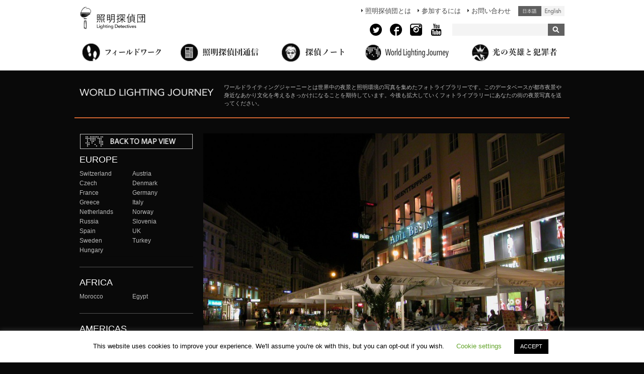

--- FILE ---
content_type: text/html; charset=UTF-8
request_url: https://shomei-tanteidan.org/wlj/wien-downtown-2/
body_size: 16888
content:
<!-- Template Name: single-wlj.php -->


<!DOCTYPE html>
<html lang="ja">
<head>




	<meta charset="UTF-8" />
	<meta name="viewport" content="width=device-width">

	<title>Wien downtown-World Lighting Journey | 照明探偵団</title>

	<link rel="stylesheet" href="https://shomei-tanteidan.org/wp-content/themes/tanteidan2/css/reset.css" />
	<link rel="stylesheet" href="https://shomei-tanteidan.org/wp-content/themes/tanteidan2/css/960_24_col.css" />
	<link rel="stylesheet" href="https://shomei-tanteidan.org/wp-content/themes/tanteidan2/js/jquery.bxslider.css" type="text/css" />
	<link rel="stylesheet" href="https://shomei-tanteidan.org/wp-content/themes/tanteidan2/js/colorbox/colorbox.css" type="text/css" />
	<link href="https://use.fontawesome.com/releases/v5.6.1/css/all.css" rel="stylesheet">
	<link href="https://fonts.googleapis.com/css?family=Simonetta&display=swap" rel="stylesheet">
    <!-- HTML5 shim, for IE6-8 support of HTML5 elements -->
    <!--[if lt IE 9]>
      <script src="https://html5shim.googlecode.com/svn/trunk/html5.js"></script>
    <![endif]-->

	<link rel="stylesheet" href="https://shomei-tanteidan.org/wp-content/themes/tanteidan2/style.css?1657810354">

<script type="text/javascript" src="https://shomei-tanteidan.org/wp-content/themes/tanteidan2/js/footerFixed.js"></script>
	<meta name='robots' content='index, follow, max-image-preview:large, max-snippet:-1, max-video-preview:-1' />

	<!-- This site is optimized with the Yoast SEO plugin v22.0 - https://yoast.com/wordpress/plugins/seo/ -->
	<link rel="canonical" href="https://shomei-tanteidan.org/ja/wlj/wien-downtown-2/" />
	<meta property="og:locale" content="ja_JP" />
	<meta property="og:type" content="article" />
	<meta property="og:title" content="Wien downtown - 照明探偵団" />
	<meta property="og:url" content="https://shomei-tanteidan.org/ja/wlj/wien-downtown-2/" />
	<meta property="og:site_name" content="照明探偵団" />
	<meta property="article:modified_time" content="2014-09-22T13:10:38+00:00" />
	<meta property="og:image" content="https://shomei-tanteidan.org/wp-content/uploads/2014/08/Wien-downtown2.jpg" />
	<meta property="og:image:width" content="1600" />
	<meta property="og:image:height" content="1200" />
	<meta property="og:image:type" content="image/jpeg" />
	<script type="application/ld+json" class="yoast-schema-graph">{"@context":"https://schema.org","@graph":[{"@type":"WebPage","@id":"https://shomei-tanteidan.org/ja/wlj/wien-downtown-2/","url":"https://shomei-tanteidan.org/ja/wlj/wien-downtown-2/","name":"Wien downtown - 照明探偵団","isPartOf":{"@id":"https://shomei-tanteidan.org/#website"},"primaryImageOfPage":{"@id":"https://shomei-tanteidan.org/ja/wlj/wien-downtown-2/#primaryimage"},"image":{"@id":"https://shomei-tanteidan.org/ja/wlj/wien-downtown-2/#primaryimage"},"thumbnailUrl":"https://shomei-tanteidan.org/wp-content/uploads/2014/08/Wien-downtown2.jpg","datePublished":"2013-08-12T06:26:51+00:00","dateModified":"2014-09-22T13:10:38+00:00","breadcrumb":{"@id":"https://shomei-tanteidan.org/ja/wlj/wien-downtown-2/#breadcrumb"},"inLanguage":"ja","potentialAction":[{"@type":"ReadAction","target":["https://shomei-tanteidan.org/ja/wlj/wien-downtown-2/"]}]},{"@type":"ImageObject","inLanguage":"ja","@id":"https://shomei-tanteidan.org/ja/wlj/wien-downtown-2/#primaryimage","url":"https://shomei-tanteidan.org/wp-content/uploads/2014/08/Wien-downtown2.jpg","contentUrl":"https://shomei-tanteidan.org/wp-content/uploads/2014/08/Wien-downtown2.jpg","width":1600,"height":1200},{"@type":"BreadcrumbList","@id":"https://shomei-tanteidan.org/ja/wlj/wien-downtown-2/#breadcrumb","itemListElement":[{"@type":"ListItem","position":1,"name":"Home","item":"https://shomei-tanteidan.org/"},{"@type":"ListItem","position":2,"name":"Wien downtown"}]},{"@type":"WebSite","@id":"https://shomei-tanteidan.org/#website","url":"https://shomei-tanteidan.org/","name":"照明探偵団","description":"Just another WordPress site","potentialAction":[{"@type":"SearchAction","target":{"@type":"EntryPoint","urlTemplate":"https://shomei-tanteidan.org/?s={search_term_string}"},"query-input":"required name=search_term_string"}],"inLanguage":"ja"}]}</script>
	<!-- / Yoast SEO plugin. -->


<link rel='dns-prefetch' href='//ajax.googleapis.com' />
<link rel="alternate" type="application/rss+xml" title="照明探偵団 &raquo; フィード" href="https://shomei-tanteidan.org/feed/" />
<link rel="alternate" type="application/rss+xml" title="照明探偵団 &raquo; コメントフィード" href="https://shomei-tanteidan.org/comments/feed/" />
<script type="text/javascript">
/* <![CDATA[ */
window._wpemojiSettings = {"baseUrl":"https:\/\/s.w.org\/images\/core\/emoji\/14.0.0\/72x72\/","ext":".png","svgUrl":"https:\/\/s.w.org\/images\/core\/emoji\/14.0.0\/svg\/","svgExt":".svg","source":{"concatemoji":"https:\/\/shomei-tanteidan.org\/wp-includes\/js\/wp-emoji-release.min.js?ver=6.4.7"}};
/*! This file is auto-generated */
!function(i,n){var o,s,e;function c(e){try{var t={supportTests:e,timestamp:(new Date).valueOf()};sessionStorage.setItem(o,JSON.stringify(t))}catch(e){}}function p(e,t,n){e.clearRect(0,0,e.canvas.width,e.canvas.height),e.fillText(t,0,0);var t=new Uint32Array(e.getImageData(0,0,e.canvas.width,e.canvas.height).data),r=(e.clearRect(0,0,e.canvas.width,e.canvas.height),e.fillText(n,0,0),new Uint32Array(e.getImageData(0,0,e.canvas.width,e.canvas.height).data));return t.every(function(e,t){return e===r[t]})}function u(e,t,n){switch(t){case"flag":return n(e,"\ud83c\udff3\ufe0f\u200d\u26a7\ufe0f","\ud83c\udff3\ufe0f\u200b\u26a7\ufe0f")?!1:!n(e,"\ud83c\uddfa\ud83c\uddf3","\ud83c\uddfa\u200b\ud83c\uddf3")&&!n(e,"\ud83c\udff4\udb40\udc67\udb40\udc62\udb40\udc65\udb40\udc6e\udb40\udc67\udb40\udc7f","\ud83c\udff4\u200b\udb40\udc67\u200b\udb40\udc62\u200b\udb40\udc65\u200b\udb40\udc6e\u200b\udb40\udc67\u200b\udb40\udc7f");case"emoji":return!n(e,"\ud83e\udef1\ud83c\udffb\u200d\ud83e\udef2\ud83c\udfff","\ud83e\udef1\ud83c\udffb\u200b\ud83e\udef2\ud83c\udfff")}return!1}function f(e,t,n){var r="undefined"!=typeof WorkerGlobalScope&&self instanceof WorkerGlobalScope?new OffscreenCanvas(300,150):i.createElement("canvas"),a=r.getContext("2d",{willReadFrequently:!0}),o=(a.textBaseline="top",a.font="600 32px Arial",{});return e.forEach(function(e){o[e]=t(a,e,n)}),o}function t(e){var t=i.createElement("script");t.src=e,t.defer=!0,i.head.appendChild(t)}"undefined"!=typeof Promise&&(o="wpEmojiSettingsSupports",s=["flag","emoji"],n.supports={everything:!0,everythingExceptFlag:!0},e=new Promise(function(e){i.addEventListener("DOMContentLoaded",e,{once:!0})}),new Promise(function(t){var n=function(){try{var e=JSON.parse(sessionStorage.getItem(o));if("object"==typeof e&&"number"==typeof e.timestamp&&(new Date).valueOf()<e.timestamp+604800&&"object"==typeof e.supportTests)return e.supportTests}catch(e){}return null}();if(!n){if("undefined"!=typeof Worker&&"undefined"!=typeof OffscreenCanvas&&"undefined"!=typeof URL&&URL.createObjectURL&&"undefined"!=typeof Blob)try{var e="postMessage("+f.toString()+"("+[JSON.stringify(s),u.toString(),p.toString()].join(",")+"));",r=new Blob([e],{type:"text/javascript"}),a=new Worker(URL.createObjectURL(r),{name:"wpTestEmojiSupports"});return void(a.onmessage=function(e){c(n=e.data),a.terminate(),t(n)})}catch(e){}c(n=f(s,u,p))}t(n)}).then(function(e){for(var t in e)n.supports[t]=e[t],n.supports.everything=n.supports.everything&&n.supports[t],"flag"!==t&&(n.supports.everythingExceptFlag=n.supports.everythingExceptFlag&&n.supports[t]);n.supports.everythingExceptFlag=n.supports.everythingExceptFlag&&!n.supports.flag,n.DOMReady=!1,n.readyCallback=function(){n.DOMReady=!0}}).then(function(){return e}).then(function(){var e;n.supports.everything||(n.readyCallback(),(e=n.source||{}).concatemoji?t(e.concatemoji):e.wpemoji&&e.twemoji&&(t(e.twemoji),t(e.wpemoji)))}))}((window,document),window._wpemojiSettings);
/* ]]> */
</script>
<style id='wp-emoji-styles-inline-css' type='text/css'>

	img.wp-smiley, img.emoji {
		display: inline !important;
		border: none !important;
		box-shadow: none !important;
		height: 1em !important;
		width: 1em !important;
		margin: 0 0.07em !important;
		vertical-align: -0.1em !important;
		background: none !important;
		padding: 0 !important;
	}
</style>
<link rel='stylesheet' id='wp-block-library-css' href='https://shomei-tanteidan.org/wp-includes/css/dist/block-library/style.min.css?ver=6.4.7' type='text/css' media='all' />
<style id='classic-theme-styles-inline-css' type='text/css'>
/*! This file is auto-generated */
.wp-block-button__link{color:#fff;background-color:#32373c;border-radius:9999px;box-shadow:none;text-decoration:none;padding:calc(.667em + 2px) calc(1.333em + 2px);font-size:1.125em}.wp-block-file__button{background:#32373c;color:#fff;text-decoration:none}
</style>
<style id='global-styles-inline-css' type='text/css'>
body{--wp--preset--color--black: #000000;--wp--preset--color--cyan-bluish-gray: #abb8c3;--wp--preset--color--white: #ffffff;--wp--preset--color--pale-pink: #f78da7;--wp--preset--color--vivid-red: #cf2e2e;--wp--preset--color--luminous-vivid-orange: #ff6900;--wp--preset--color--luminous-vivid-amber: #fcb900;--wp--preset--color--light-green-cyan: #7bdcb5;--wp--preset--color--vivid-green-cyan: #00d084;--wp--preset--color--pale-cyan-blue: #8ed1fc;--wp--preset--color--vivid-cyan-blue: #0693e3;--wp--preset--color--vivid-purple: #9b51e0;--wp--preset--gradient--vivid-cyan-blue-to-vivid-purple: linear-gradient(135deg,rgba(6,147,227,1) 0%,rgb(155,81,224) 100%);--wp--preset--gradient--light-green-cyan-to-vivid-green-cyan: linear-gradient(135deg,rgb(122,220,180) 0%,rgb(0,208,130) 100%);--wp--preset--gradient--luminous-vivid-amber-to-luminous-vivid-orange: linear-gradient(135deg,rgba(252,185,0,1) 0%,rgba(255,105,0,1) 100%);--wp--preset--gradient--luminous-vivid-orange-to-vivid-red: linear-gradient(135deg,rgba(255,105,0,1) 0%,rgb(207,46,46) 100%);--wp--preset--gradient--very-light-gray-to-cyan-bluish-gray: linear-gradient(135deg,rgb(238,238,238) 0%,rgb(169,184,195) 100%);--wp--preset--gradient--cool-to-warm-spectrum: linear-gradient(135deg,rgb(74,234,220) 0%,rgb(151,120,209) 20%,rgb(207,42,186) 40%,rgb(238,44,130) 60%,rgb(251,105,98) 80%,rgb(254,248,76) 100%);--wp--preset--gradient--blush-light-purple: linear-gradient(135deg,rgb(255,206,236) 0%,rgb(152,150,240) 100%);--wp--preset--gradient--blush-bordeaux: linear-gradient(135deg,rgb(254,205,165) 0%,rgb(254,45,45) 50%,rgb(107,0,62) 100%);--wp--preset--gradient--luminous-dusk: linear-gradient(135deg,rgb(255,203,112) 0%,rgb(199,81,192) 50%,rgb(65,88,208) 100%);--wp--preset--gradient--pale-ocean: linear-gradient(135deg,rgb(255,245,203) 0%,rgb(182,227,212) 50%,rgb(51,167,181) 100%);--wp--preset--gradient--electric-grass: linear-gradient(135deg,rgb(202,248,128) 0%,rgb(113,206,126) 100%);--wp--preset--gradient--midnight: linear-gradient(135deg,rgb(2,3,129) 0%,rgb(40,116,252) 100%);--wp--preset--font-size--small: 13px;--wp--preset--font-size--medium: 20px;--wp--preset--font-size--large: 36px;--wp--preset--font-size--x-large: 42px;--wp--preset--spacing--20: 0.44rem;--wp--preset--spacing--30: 0.67rem;--wp--preset--spacing--40: 1rem;--wp--preset--spacing--50: 1.5rem;--wp--preset--spacing--60: 2.25rem;--wp--preset--spacing--70: 3.38rem;--wp--preset--spacing--80: 5.06rem;--wp--preset--shadow--natural: 6px 6px 9px rgba(0, 0, 0, 0.2);--wp--preset--shadow--deep: 12px 12px 50px rgba(0, 0, 0, 0.4);--wp--preset--shadow--sharp: 6px 6px 0px rgba(0, 0, 0, 0.2);--wp--preset--shadow--outlined: 6px 6px 0px -3px rgba(255, 255, 255, 1), 6px 6px rgba(0, 0, 0, 1);--wp--preset--shadow--crisp: 6px 6px 0px rgba(0, 0, 0, 1);}:where(.is-layout-flex){gap: 0.5em;}:where(.is-layout-grid){gap: 0.5em;}body .is-layout-flow > .alignleft{float: left;margin-inline-start: 0;margin-inline-end: 2em;}body .is-layout-flow > .alignright{float: right;margin-inline-start: 2em;margin-inline-end: 0;}body .is-layout-flow > .aligncenter{margin-left: auto !important;margin-right: auto !important;}body .is-layout-constrained > .alignleft{float: left;margin-inline-start: 0;margin-inline-end: 2em;}body .is-layout-constrained > .alignright{float: right;margin-inline-start: 2em;margin-inline-end: 0;}body .is-layout-constrained > .aligncenter{margin-left: auto !important;margin-right: auto !important;}body .is-layout-constrained > :where(:not(.alignleft):not(.alignright):not(.alignfull)){max-width: var(--wp--style--global--content-size);margin-left: auto !important;margin-right: auto !important;}body .is-layout-constrained > .alignwide{max-width: var(--wp--style--global--wide-size);}body .is-layout-flex{display: flex;}body .is-layout-flex{flex-wrap: wrap;align-items: center;}body .is-layout-flex > *{margin: 0;}body .is-layout-grid{display: grid;}body .is-layout-grid > *{margin: 0;}:where(.wp-block-columns.is-layout-flex){gap: 2em;}:where(.wp-block-columns.is-layout-grid){gap: 2em;}:where(.wp-block-post-template.is-layout-flex){gap: 1.25em;}:where(.wp-block-post-template.is-layout-grid){gap: 1.25em;}.has-black-color{color: var(--wp--preset--color--black) !important;}.has-cyan-bluish-gray-color{color: var(--wp--preset--color--cyan-bluish-gray) !important;}.has-white-color{color: var(--wp--preset--color--white) !important;}.has-pale-pink-color{color: var(--wp--preset--color--pale-pink) !important;}.has-vivid-red-color{color: var(--wp--preset--color--vivid-red) !important;}.has-luminous-vivid-orange-color{color: var(--wp--preset--color--luminous-vivid-orange) !important;}.has-luminous-vivid-amber-color{color: var(--wp--preset--color--luminous-vivid-amber) !important;}.has-light-green-cyan-color{color: var(--wp--preset--color--light-green-cyan) !important;}.has-vivid-green-cyan-color{color: var(--wp--preset--color--vivid-green-cyan) !important;}.has-pale-cyan-blue-color{color: var(--wp--preset--color--pale-cyan-blue) !important;}.has-vivid-cyan-blue-color{color: var(--wp--preset--color--vivid-cyan-blue) !important;}.has-vivid-purple-color{color: var(--wp--preset--color--vivid-purple) !important;}.has-black-background-color{background-color: var(--wp--preset--color--black) !important;}.has-cyan-bluish-gray-background-color{background-color: var(--wp--preset--color--cyan-bluish-gray) !important;}.has-white-background-color{background-color: var(--wp--preset--color--white) !important;}.has-pale-pink-background-color{background-color: var(--wp--preset--color--pale-pink) !important;}.has-vivid-red-background-color{background-color: var(--wp--preset--color--vivid-red) !important;}.has-luminous-vivid-orange-background-color{background-color: var(--wp--preset--color--luminous-vivid-orange) !important;}.has-luminous-vivid-amber-background-color{background-color: var(--wp--preset--color--luminous-vivid-amber) !important;}.has-light-green-cyan-background-color{background-color: var(--wp--preset--color--light-green-cyan) !important;}.has-vivid-green-cyan-background-color{background-color: var(--wp--preset--color--vivid-green-cyan) !important;}.has-pale-cyan-blue-background-color{background-color: var(--wp--preset--color--pale-cyan-blue) !important;}.has-vivid-cyan-blue-background-color{background-color: var(--wp--preset--color--vivid-cyan-blue) !important;}.has-vivid-purple-background-color{background-color: var(--wp--preset--color--vivid-purple) !important;}.has-black-border-color{border-color: var(--wp--preset--color--black) !important;}.has-cyan-bluish-gray-border-color{border-color: var(--wp--preset--color--cyan-bluish-gray) !important;}.has-white-border-color{border-color: var(--wp--preset--color--white) !important;}.has-pale-pink-border-color{border-color: var(--wp--preset--color--pale-pink) !important;}.has-vivid-red-border-color{border-color: var(--wp--preset--color--vivid-red) !important;}.has-luminous-vivid-orange-border-color{border-color: var(--wp--preset--color--luminous-vivid-orange) !important;}.has-luminous-vivid-amber-border-color{border-color: var(--wp--preset--color--luminous-vivid-amber) !important;}.has-light-green-cyan-border-color{border-color: var(--wp--preset--color--light-green-cyan) !important;}.has-vivid-green-cyan-border-color{border-color: var(--wp--preset--color--vivid-green-cyan) !important;}.has-pale-cyan-blue-border-color{border-color: var(--wp--preset--color--pale-cyan-blue) !important;}.has-vivid-cyan-blue-border-color{border-color: var(--wp--preset--color--vivid-cyan-blue) !important;}.has-vivid-purple-border-color{border-color: var(--wp--preset--color--vivid-purple) !important;}.has-vivid-cyan-blue-to-vivid-purple-gradient-background{background: var(--wp--preset--gradient--vivid-cyan-blue-to-vivid-purple) !important;}.has-light-green-cyan-to-vivid-green-cyan-gradient-background{background: var(--wp--preset--gradient--light-green-cyan-to-vivid-green-cyan) !important;}.has-luminous-vivid-amber-to-luminous-vivid-orange-gradient-background{background: var(--wp--preset--gradient--luminous-vivid-amber-to-luminous-vivid-orange) !important;}.has-luminous-vivid-orange-to-vivid-red-gradient-background{background: var(--wp--preset--gradient--luminous-vivid-orange-to-vivid-red) !important;}.has-very-light-gray-to-cyan-bluish-gray-gradient-background{background: var(--wp--preset--gradient--very-light-gray-to-cyan-bluish-gray) !important;}.has-cool-to-warm-spectrum-gradient-background{background: var(--wp--preset--gradient--cool-to-warm-spectrum) !important;}.has-blush-light-purple-gradient-background{background: var(--wp--preset--gradient--blush-light-purple) !important;}.has-blush-bordeaux-gradient-background{background: var(--wp--preset--gradient--blush-bordeaux) !important;}.has-luminous-dusk-gradient-background{background: var(--wp--preset--gradient--luminous-dusk) !important;}.has-pale-ocean-gradient-background{background: var(--wp--preset--gradient--pale-ocean) !important;}.has-electric-grass-gradient-background{background: var(--wp--preset--gradient--electric-grass) !important;}.has-midnight-gradient-background{background: var(--wp--preset--gradient--midnight) !important;}.has-small-font-size{font-size: var(--wp--preset--font-size--small) !important;}.has-medium-font-size{font-size: var(--wp--preset--font-size--medium) !important;}.has-large-font-size{font-size: var(--wp--preset--font-size--large) !important;}.has-x-large-font-size{font-size: var(--wp--preset--font-size--x-large) !important;}
.wp-block-navigation a:where(:not(.wp-element-button)){color: inherit;}
:where(.wp-block-post-template.is-layout-flex){gap: 1.25em;}:where(.wp-block-post-template.is-layout-grid){gap: 1.25em;}
:where(.wp-block-columns.is-layout-flex){gap: 2em;}:where(.wp-block-columns.is-layout-grid){gap: 2em;}
.wp-block-pullquote{font-size: 1.5em;line-height: 1.6;}
</style>
<link rel='stylesheet' id='bogo-css' href='https://shomei-tanteidan.org/wp-content/plugins/bogo/includes/css/style.css?ver=3.3' type='text/css' media='all' />
<link rel='stylesheet' id='cookie-law-info-css' href='https://shomei-tanteidan.org/wp-content/plugins/cookie-law-info/legacy/public/css/cookie-law-info-public.css?ver=3.1.8' type='text/css' media='all' />
<link rel='stylesheet' id='cookie-law-info-gdpr-css' href='https://shomei-tanteidan.org/wp-content/plugins/cookie-law-info/legacy/public/css/cookie-law-info-gdpr.css?ver=3.1.8' type='text/css' media='all' />
<link rel='stylesheet' id='newsletter-css' href='https://shomei-tanteidan.org/wp-content/plugins/newsletter/style.css?ver=8.3.9' type='text/css' media='all' />
<script type="text/javascript" src="https://ajax.googleapis.com/ajax/libs/jquery/1.12.4/jquery.min.js?ver=1.12.4" id="jquery-js"></script>
<script type="text/javascript" src="https://shomei-tanteidan.org/wp-content/themes/tanteidan2/js/jquery.bxslider.min.js?ver=4.1.2" id="bxslider-js"></script>
<script type="text/javascript" src="https://shomei-tanteidan.org/wp-content/themes/tanteidan2/js/colorbox/jquery.colorbox.js?ver=1.5.10" id="colorbox-js"></script>
<script type="text/javascript" id="cookie-law-info-js-extra">
/* <![CDATA[ */
var Cli_Data = {"nn_cookie_ids":[],"cookielist":[],"non_necessary_cookies":[],"ccpaEnabled":"","ccpaRegionBased":"","ccpaBarEnabled":"","strictlyEnabled":["necessary","obligatoire"],"ccpaType":"gdpr","js_blocking":"","custom_integration":"","triggerDomRefresh":"","secure_cookies":""};
var cli_cookiebar_settings = {"animate_speed_hide":"500","animate_speed_show":"500","background":"#FFF","border":"#b1a6a6c2","border_on":"","button_1_button_colour":"#000","button_1_button_hover":"#000000","button_1_link_colour":"#fff","button_1_as_button":"1","button_1_new_win":"","button_2_button_colour":"#333","button_2_button_hover":"#292929","button_2_link_colour":"#444","button_2_as_button":"","button_2_hidebar":"","button_3_button_colour":"#000","button_3_button_hover":"#000000","button_3_link_colour":"#fff","button_3_as_button":"1","button_3_new_win":"","button_4_button_colour":"#000","button_4_button_hover":"#000000","button_4_link_colour":"#62a329","button_4_as_button":"","button_7_button_colour":"#61a229","button_7_button_hover":"#4e8221","button_7_link_colour":"#fff","button_7_as_button":"1","button_7_new_win":"","font_family":"inherit","header_fix":"","notify_animate_hide":"1","notify_animate_show":"","notify_div_id":"#cookie-law-info-bar","notify_position_horizontal":"right","notify_position_vertical":"bottom","scroll_close":"","scroll_close_reload":"","accept_close_reload":"","reject_close_reload":"","showagain_tab":"","showagain_background":"#fff","showagain_border":"#000","showagain_div_id":"#cookie-law-info-again","showagain_x_position":"100px","text":"#000","show_once_yn":"","show_once":"10000","logging_on":"","as_popup":"","popup_overlay":"1","bar_heading_text":"","cookie_bar_as":"banner","popup_showagain_position":"bottom-right","widget_position":"left"};
var log_object = {"ajax_url":"https:\/\/shomei-tanteidan.org\/wp-admin\/admin-ajax.php"};
/* ]]> */
</script>
<script type="text/javascript" src="https://shomei-tanteidan.org/wp-content/plugins/cookie-law-info/legacy/public/js/cookie-law-info-public.js?ver=3.1.8" id="cookie-law-info-js"></script>
<!--[if lt IE 8]>
<script type="text/javascript" src="https://shomei-tanteidan.org/wp-includes/js/json2.min.js?ver=2015-05-03" id="json2-js"></script>
<![endif]-->
<link rel="https://api.w.org/" href="https://shomei-tanteidan.org/wp-json/" /><link rel="EditURI" type="application/rsd+xml" title="RSD" href="https://shomei-tanteidan.org/xmlrpc.php?rsd" />
<link rel='shortlink' href='https://shomei-tanteidan.org/?p=2333' />
<link rel="alternate" type="application/json+oembed" href="https://shomei-tanteidan.org/wp-json/oembed/1.0/embed?url=https%3A%2F%2Fshomei-tanteidan.org%2Fwlj%2Fwien-downtown-2%2F" />
<link rel="alternate" type="text/xml+oembed" href="https://shomei-tanteidan.org/wp-json/oembed/1.0/embed?url=https%3A%2F%2Fshomei-tanteidan.org%2Fwlj%2Fwien-downtown-2%2F&#038;format=xml" />
<link rel="alternate" hreflang="en-US" href="https://shomei-tanteidan.org/en/wlj/wien-downtown-2/" />
<link rel="alternate" hreflang="ja" href="https://shomei-tanteidan.org/wlj/wien-downtown-2/" />
	<script	type='text/javascript'><!--
	function prepare_attr_jl(str) {
		return str.replace(/\ /g, "___");
	}
	function reaction_buttons_increment_button_ajax(post_id, button){
		var already_voted_text = 'Thanks, Already voted.';
		var only_one_vote = true;
		var show_after_votes = true;
		var use_as_counter = false;
		var use_percentages = false;
		var buttons = ["Hero","Villain"];

		if(jQuery("#reaction_buttons_post" + post_id + " .reaction_button_" + prepare_attr_jl(button) + "_count").hasClass('voted')){
			return;
		}

		if(!use_as_counter){
			// remove the href attribute before sending the request to make
			// sure no one votes more than once by clicking ten times fast
			if(only_one_vote){
				// remove all the href's from the posts and replace it by the
				// alert not to vote twice if set
				if(already_voted_text){
					jQuery("#reaction_buttons_post" + post_id + " .reaction_button").attr('href', 'javascript:alert(\'' + already_voted_text + '\');');
				}
				else{
					jQuery("#reaction_buttons_post" + post_id + " .reaction_button").removeAttr('href');
				}
			}
			else{
				// remove/replace only on the clicked button
				if(already_voted_text){
					jQuery("#reaction_buttons_post" + post_id + " .reaction_button_" + prepare_attr_jl(button) + "_count").attr('href', 'javascript:alert(\'' + already_voted_text + '\');');
				}
				else{
					jQuery("#reaction_buttons_post" + post_id + " .reaction_button_" + prepare_attr_jl(button) + "_count").removeAttr('href');
				}
			}
		}
		jQuery.ajax({
				type: "post",url: "https://shomei-tanteidan.org/wp-admin/admin-ajax.php", dataType: 'json',
					data: { action: 'reaction_buttons_increment_button_php', post_id: post_id, button: button, _ajax_nonce: 'ee5f0a8a3a' },
					success: function(data){
						if(use_percentages){
							var i;
							var b;
							for(i = 0; i < buttons.length; ++i){
								b = buttons[i];
								jQuery("#reaction_buttons_post" + post_id + " .reaction_button_" + prepare_attr_jl(b) + "_count .count").html("("+data['percentage'][b]+")");
							}
						}
						else{
							jQuery("#reaction_buttons_post" + post_id + " .reaction_button_" + prepare_attr_jl(button) + "_count .count").html("("+data['count']+")");
						}
						if(only_one_vote){
							jQuery("#reaction_buttons_post" + post_id + " .reaction_button").addClass('voted');
							var ret = parseInt(jQuery(".hv-count-" + prepare_attr_jl(button) + "-value").text(),10);

							ret = ret + 1;
							jQuery(".hv-count-" + prepare_attr_jl(button) + "-value").text(ret);


							jQuery(".reaction_buttons").css("display", "none");
							jQuery(".reaction_counts").css("display", "block");
						}
						else{
							jQuery("#reaction_buttons_post" + post_id + " .reaction_button_" + prepare_attr_jl(button) + "_count .count").addClass('voted');
						}
						if(show_after_votes){
							jQuery("#reaction_buttons_post" + post_id + " .reaction_button .count").removeAttr('style');
						}
					}
			});
		}
	--></script>
	<!-- All in one Favicon 4.8 --><link rel="shortcut icon" href="https://shomei-tanteidan.org/wp-content/uploads/2014/09/favicon.png" />

	<script type="text/javascript">
    jQuery(document).ready(function(){
        $('.fade-area').fadeIn(500);
        if(navigator.userAgent.toLowerCase().match(/(iphone|ipad|android)/)){
            $('a.colorbox').colorbox({width:'940px'});
            return;
        }
	    $('.iframe').colorbox({iframe:true, width:'95%', height:'95%'});
        $('a.colorbox').colorbox({width:'90%',height:'90%',fixed:true});
    });

    </script>

<script type="text/javascript">
$(window).load(function() {
        $('.frameLineLoad').toggle();
        $('.frameLine').toggle();
        $('.slider').bxSlider({
            pager:false,
            minSlides: 1,
            maxSlides: 6,
            slideWidth: 100,
            slideMargin: 10
        });
            setCookie( 'ld_deflang', 'ja', 30 );
});
</script>

<script>
    $(function(){
        $("#acMenu dt").on("click", function() {
            $(".select-country-img1").toggle();
            $(".select-country-img2").toggle();
            $(this).next().slideToggle();
        });

        $(".bogo-navi li.ja").on("click", function() {
            setCookie( 'ld_deflang', 'ja', 30 );
        });
        $(".bogo-navi li.en").on("click", function() {
            setCookie( 'ld_deflang', 'en', 30 );
        });


    });
</script>





<!-- Ptengine -->
<script type="text/javascript">window._pt_lt = new Date().getTime();</script>

</head>



        <body data-rsssl=1 class="wrap-wlj">
    

<!-- Google Tag Manager -->
<noscript><iframe src="//www.googletagmanager.com/ns.html?id=GTM-KMJLJ7"
height="0" width="0" style="display:none;visibility:hidden"></iframe></noscript>
<script>(function(w,d,s,l,i){w[l]=w[l]||[];w[l].push({'gtm.start':
new Date().getTime(),event:'gtm.js'});var f=d.getElementsByTagName(s)[0],
j=d.createElement(s),dl=l!='dataLayer'?'&l='+l:'';j.async=true;j.src=
'//www.googletagmanager.com/gtm.js?id='+i+dl;f.parentNode.insertBefore(j,f);
})(window,document,'script','dataLayer','GTM-KMJLJ7');</script>
<!-- End Google Tag Manager -->


<div id="fb-root"></div>
<script>(function(d, s, id) {
  var js, fjs = d.getElementsByTagName(s)[0];
  if (d.getElementById(id)) return;
  js = d.createElement(s); js.id = id;
  js.src = "//connect.facebook.net/ja_JP/sdk.js#xfbml=1&appId=681751901905209&version=v2.12";
  fjs.parentNode.insertBefore(js, fjs);
}(document, 'script', 'facebook-jssdk'));</script>


<div id="wrap">

	<div id="global-head">
	<header>
        <div class="container_24">

            <div class="grid_7">
                <div class="logo" itemscope itemtype="http://schema.org/Organization">
                <a itemprop="url" href="https://shomei-tanteidan.org/"><img itemprop="logo" src="https://shomei-tanteidan.org/wp-content/themes/tanteidan2/img/logo.png" alt="照明探偵団"></a>
                </div>
            </div>

            <div class="grid_17">
            <div id="header-navi">
            <nav class="clearfix">
                <div class="bogo-navi">
                <ul class="bogo-language-switcher"><li class="en-US en first"><span class="bogoflags bogoflags-us"></span> <span class="bogo-language-name"><a rel="alternate" hreflang="en-US" href="https://shomei-tanteidan.org/en/wlj/wien-downtown-2/" title="英語">English (United States)</a></span></li>
<li class="ja current last"><span class="bogoflags bogoflags-jp"></span> <span class="bogo-language-name"><a rel="alternate" hreflang="ja" href="https://shomei-tanteidan.org/wlj/wien-downtown-2/" title="日本語" class="current" aria-current="page">日本語</a></span></li>
</ul>
                </div>
                <div class="menu-navi">
                <ul>
                <li class=""><a href="https://shomei-tanteidan.org/welcome/" id="header-menu1">照明探偵団とは</a>
            </li>
                <li class=""><a href="https://shomei-tanteidan.org/join/" id="header-menu2">参加するには</a></li>
                <li class=""><a href="https://shomei-tanteidan.org/contact/" id="header-menu3">お問い合わせ</a></li>
                </ul>
                </div>
            </nav>
				
<!-- ==============================
	SNSアイコン追加（add 2021.7.12） Twitter追加(2022.7.14)
================================= -->

            <div class="sns-area">
                <div class="sns-navi">
                <ul>
					<li class=""><a href="https://twitter.com/LightingDetect1" id="sns-menu4" target="_blank"><img src="https://shomei-tanteidan.org/wp-content/themes/tanteidan2/img/twitter-4-48.png" alt="Twitter"></a>
            </li>
					<li class=""><a href="https://www.facebook.com/LightingDetectives" id="sns-menu1" target="_blank"><img src="https://shomei-tanteidan.org/wp-content/themes/tanteidan2/img/facebook-7-48.png" alt="facebook page"></a>
            </li>
                <li class=""><a href="https://www.instagram.com/lightingdetectives/" id="sns-menu2" target="_blank"><img src="https://shomei-tanteidan.org/wp-content/themes/tanteidan2/img/instagram-6-48.png" alt="instagram"></a></li>
                <li class=""><a href="https://www.youtube.com/channel/UCdTUiXxNUK09i34GBhVE7kg" id="sns-menu3" target="_blank"><img src="https://shomei-tanteidan.org/wp-content/themes/tanteidan2/img/youtube-6-48.png" alt="Youtube"></a></li>
                </ul>
				</div>
				</div>
<!-- end SNSアイコン追加 -->						
				
            <div class="search-area clearfix">
                <form method="get" action="https://shomei-tanteidan.org" id="search-box">
                    <input name="s" id="s" type="text" />
                    <input id="submit" type="image" value="検索" src="https://shomei-tanteidan.org/wp-content/themes/tanteidan2/img/search-btn.gif"/>
                </form>
            </div>
            </div>
        	</div>
    	</div>
        <div class="container_24">
            <nav>

<!-- ==============================
	モバイル用ドロワーナビゲーション（add 2020リニューアル）
================================= -->
  <div id="nav-drawer">
	  
  	<!-- ハンバーガーメニュー関連 -->
      <input id="nav-input" type="checkbox" class="nav-unshown">
      <label id="nav-open" for="nav-input"><span></span></label>
      <label class="nav-unshown" id="nav-close" for="nav-input"></label>
  	<!-- end ハンバーガーメニュー関連 -->

      <div id="nav-content" class="nav-drawer-menu">

                <div class="mobile-menu-title-area">
	                MENU
	                <div class="bogo-navi">
	                <ul class="bogo-language-switcher"><li class="en-US en first"><span class="bogoflags bogoflags-us"></span> <span class="bogo-language-name"><a rel="alternate" hreflang="en-US" href="https://shomei-tanteidan.org/en/wlj/wien-downtown-2/" title="英語">English (United States)</a></span></li>
<li class="ja current last"><span class="bogoflags bogoflags-jp"></span> <span class="bogo-language-name"><a rel="alternate" hreflang="ja" href="https://shomei-tanteidan.org/wlj/wien-downtown-2/" title="日本語" class="current" aria-current="page">日本語</a></span></li>
</ul>
	                </div>
                </div>
<!-- ==============================
	SNSアイコン追加（add 2021.7.12） Twitter追加(2022.7.14)
================================= -->
<div class="sns-navi-mobile">
<a href="https://twitter.com/LightingDetect1" id="sns-menu4m" target="_blank"><img src="https://shomei-tanteidan.org/wp-content/themes/tanteidan2/img/twitter-4-48-w.png" alt="Twitter"></a>
<a href="https://www.facebook.com/LightingDetectives" id="sns-menu1m" target="_blank"><img src="https://shomei-tanteidan.org/wp-content/themes/tanteidan2/img/facebook-7-48-w.png" alt="facebook page"></a>
<a href="https://www.instagram.com/lightingdetectives/" id="sns-menu2m" target="_blank"><img src="https://shomei-tanteidan.org/wp-content/themes/tanteidan2/img/instagram-6-48-w.png" alt="instagram"></a>
		  <a href="https://www.youtube.com/channel/UCdTUiXxNUK09i34GBhVE7kg" id="sns-menu3m" target="_blank"><img src="https://shomei-tanteidan.org/wp-content/themes/tanteidan2/img/youtube-6-48-w.png" alt="Youtube"></a>
					</div>
<!-- end SNSアイコン追加 -->
		  
                <ul>
	            <li><a itemprop="url" href="https://shomei-tanteidan.org/"><i class="fas fa-home"></i> HOME</a>
                <li class=""><a href="https://shomei-tanteidan.org/welcome/" id="header-menu1">照明探偵団とは</a></li>
                <li class=""><a href="https://shomei-tanteidan.org/join/" id="header-menu2">参加するには</a></li>
                <li><a href="https://shomei-tanteidan.org/category/fieldwork/" id="gmenu-menu1">フィールドワーク</a>
                <ul>
                <li><a href="https://shomei-tanteidan.org/category/fieldwork/citywalk-salon/">街歩き・サロン</a></li><li><a href="https://shomei-tanteidan.org/category/fieldwork/global-research/">世界都市照明調査</a></li><li><a href="https://shomei-tanteidan.org/category/fieldwork/kidsworkshop/">こどもワークショップ</a></li><li><a href="https://shomei-tanteidan.org/category/fieldwork/ninja/">ライトアップニンジャ</a></li><li><a href="https://shomei-tanteidan.org/category/fieldwork/nightscape-watching/">夜景ウォッチングツアー</a></li><li><a href="https://shomei-tanteidan.org/category/fieldwork/candlenight/">100万人のキャンドルナイト</a></li><li><a href="https://shomei-tanteidan.org/category/fieldwork/online-activities/">オンライン活動</a></li><li><a href="https://shomei-tanteidan.org/category/fieldwork/annual-forum/">アニュアルフォーラム</a></li><li><a href="https://shomei-tanteidan.org/category/fieldwork/otherfieldwork/">その他の活動</a></li>                </ul>
	            </li>
                <li class=""><a href="https://shomei-tanteidan.org/category/tanteidan-tsushin/" id="gmenu-menu2">照明探偵団通信</a></li>
                <li class=""><a href="https://shomei-tanteidan.org/category/note/" id="gmenu-menu3">探偵ノート</a>
	                <ul>
                <li><a href="https://shomei-tanteidan.org/category/note/tantei-note/">面出の探偵ノート</a></li><li><a href="https://shomei-tanteidan.org/category/note/monologue/">照明探偵団員の独り言</a></li><li><a href="https://shomei-tanteidan.org/category/note/coffeebreak/">コーヒーブレイク</a></li><li><a href="https://shomei-tanteidan.org/category/note/lighting-michelin/">あかりのミシュラン</a></li>                </ul>
					</li>
                <li class=""><a href="https://shomei-tanteidan.org/wljtop/" id="gmenu-menu4">World Lighting Journey</a></li>
                <li class="last"><a href="https://shomei-tanteidan.org/herovillain/afanti-hetian-barbecue-paradise/" id="gmenu-menu5">光の英雄と犯罪者</a></li>
                <li class=""><a href="https://shomei-tanteidan.org/contact/" id="header-menu3"><i class="fas fa-envelope"></i> お問い合わせ</a></li>
                </ul>

      </div>




  </div>



<!-- ==============================
	普通のナビゲーション
================================= -->
            <div id="global-navi">
                <ul>
                <li><a href="https://shomei-tanteidan.org/category/fieldwork/" id="gmenu-menu1"><img src="https://shomei-tanteidan.org/wp-content/themes/tanteidan2/img/menu-1.jpg" alt="フィールドワーク"></a>
                <ul>
                <li><a href="https://shomei-tanteidan.org/category/fieldwork/citywalk-salon/">街歩き・サロン</a></li><li><a href="https://shomei-tanteidan.org/category/fieldwork/global-research/">世界都市照明調査</a></li><li><a href="https://shomei-tanteidan.org/category/fieldwork/kidsworkshop/">こどもワークショップ</a></li><li><a href="https://shomei-tanteidan.org/category/fieldwork/ninja/">ライトアップニンジャ</a></li><li><a href="https://shomei-tanteidan.org/category/fieldwork/nightscape-watching/">夜景ウォッチングツアー</a></li><li><a href="https://shomei-tanteidan.org/category/fieldwork/candlenight/">100万人のキャンドルナイト</a></li><li><a href="https://shomei-tanteidan.org/category/fieldwork/online-activities/">オンライン活動</a></li><li><a href="https://shomei-tanteidan.org/category/fieldwork/annual-forum/">アニュアルフォーラム</a></li><li><a href="https://shomei-tanteidan.org/category/fieldwork/otherfieldwork/">その他の活動</a></li>                </ul>
	            </li>
                <li class=""><a href="https://shomei-tanteidan.org/category/tanteidan-tsushin/" id="gmenu-menu2"><img src="https://shomei-tanteidan.org/wp-content/themes/tanteidan2/img/menu-2.jpg" alt="照明探偵団通信"></a></li>
                <li class=""><a href="https://shomei-tanteidan.org/category/note/" id="gmenu-menu3"><img src="https://shomei-tanteidan.org/wp-content/themes/tanteidan2/img/menu-3.jpg" alt="探偵ノート"></a>
                <ul>
                <li><a href="https://shomei-tanteidan.org/category/note/tantei-note/">面出の探偵ノート</a></li><li><a href="https://shomei-tanteidan.org/category/note/monologue/">照明探偵団員の独り言</a></li><li><a href="https://shomei-tanteidan.org/category/note/coffeebreak/">コーヒーブレイク</a></li><li><a href="https://shomei-tanteidan.org/category/note/lighting-michelin/">あかりのミシュラン</a></li>                </ul>
					</li>
                <li class=""><a href="https://shomei-tanteidan.org/wljtop/" id="gmenu-menu4"><img src="https://shomei-tanteidan.org/wp-content/themes/tanteidan2/img/menu-4.jpg" alt="World Lighting Journey"></a></li>
                <li class="last"><a href="https://shomei-tanteidan.org/herovillain/afanti-hetian-barbecue-paradise/" id="gmenu-menu5"><img src="https://shomei-tanteidan.org/wp-content/themes/tanteidan2/img/menu-5.jpg" alt="光の英雄と犯罪者"></a></li>
                </ul>
            </div>
            </nav>
    	</div>
	</header>
	</div>
<div class="wlj-area">

    <div id="contents">
        <div class="container_24 wlj-title-area">
            <div class="grid_7 wlj-title-logo">
            <a href="https://shomei-tanteidan.org/wljtop/"><img src="https://shomei-tanteidan.org/wp-content/themes/tanteidan2/img/wlj-logo.png" alt="World Lighting Journey"></a>
            </div>

            <div class="grid_17 wlj-title-description">
                ワールドライティングジャーニーとは世界中の夜景と照明環境の写真を集めたフォトライブラリーです。このデータベースが都市夜景や身近なあかり文化を考えるきっかけになることを期待しています。今後も拡大していくフォトライブラリーにあなたの街の夜景写真を送ってください。            </div>
        </div>



    <div class="container_24">
        <div class="grid_6">
        <div class="wlj-page">
                        <div class="breadcrumb hide-mobile">
            <div itemscope itemtype="http://data-vocabulary.org/Breadcrumb" class="wlj-page-map">
                                    <a href="https://shomei-tanteidan.org/wljtop/" itemprop="url"><span itemprop="title"><img src="https://shomei-tanteidan.org/wp-content/themes/tanteidan2/img/btn-backto-map.png" alt="Back to Map View"></span></a>
                            </div>
            </div>
        </div>


				    <div class="wlj-sidemenu hide-mobile">
	
		<h3>EUROPE</h3>
		<ul><li><a href="https://shomei-tanteidan.org/wljnavi/switzerland/">Switzerland</a></li><li><a href="https://shomei-tanteidan.org/wljnavi/austria/">Austria</a></li><li><a href="https://shomei-tanteidan.org/wljnavi/czech/">Czech</a></li><li><a href="https://shomei-tanteidan.org/wljnavi/denmark/">Denmark</a></li><li><a href="https://shomei-tanteidan.org/wljnavi/france/">France</a></li><li><a href="https://shomei-tanteidan.org/wljnavi/germany/">Germany</a></li><li><a href="https://shomei-tanteidan.org/wljnavi/greece/">Greece</a></li><li><a href="https://shomei-tanteidan.org/wljnavi/italy/">Italy</a></li><li><a href="https://shomei-tanteidan.org/wljnavi/netherlands/">Netherlands</a></li><li><a href="https://shomei-tanteidan.org/wljnavi/norway/">Norway</a></li><li><a href="https://shomei-tanteidan.org/wljnavi/russia/">Russia</a></li><li><a href="https://shomei-tanteidan.org/wljnavi/slovenia/">Slovenia</a></li><li><a href="https://shomei-tanteidan.org/wljnavi/spain/">Spain</a></li><li><a href="https://shomei-tanteidan.org/wljnavi/uk/">UK</a></li><li><a href="https://shomei-tanteidan.org/wljnavi/sweden/">Sweden</a></li><li><a href="https://shomei-tanteidan.org/wljnavi/turkey/">Turkey</a></li><li><a href="https://shomei-tanteidan.org/wljnavi/hungary/">Hungary</a></li></ul>		<hr />
		<h3>AFRICA</h3>
		<ul><li><a href="https://shomei-tanteidan.org/wljnavi/morocco/">Morocco</a></li><li><a href="https://shomei-tanteidan.org/wljnavi/egypt/">Egypt</a></li></ul>		<hr />
		<h3>AMERICAS</h3>
		<ul><li><a href="https://shomei-tanteidan.org/wljnavi/usa/">USA</a></li><li><a href="https://shomei-tanteidan.org/wljnavi/canada/">Canada</a></li><li><a href="https://shomei-tanteidan.org/wljnavi/mexico/">Mexico</a></li><li><a href="https://shomei-tanteidan.org/wljnavi/argentina/">Argentina</a></li></ul>		<hr />
		<h3>OCEANIA</h3>
		<ul><li><a href="https://shomei-tanteidan.org/wljnavi/australia/">Australia</a></li></ul>		<hr />
		<h3>ASIA</h3>
		<ul><li><a href="https://shomei-tanteidan.org/wljnavi/azerbaijan/">Azerbaijan</a></li><li><a href="https://shomei-tanteidan.org/wljnavi/qatar/">Qatar</a></li><li><a href="https://shomei-tanteidan.org/wljnavi/bhutan/">Bhutan</a></li><li><a href="https://shomei-tanteidan.org/wljnavi/china/">China</a></li><li><a href="https://shomei-tanteidan.org/wljnavi/india/">India</a></li><li><a href="https://shomei-tanteidan.org/wljnavi/indonesia/">Indonesia</a></li><li><a href="https://shomei-tanteidan.org/wljnavi/korea/">Korea</a></li><li><a href="https://shomei-tanteidan.org/wljnavi/malaysia/">Malaysia</a></li><li><a href="https://shomei-tanteidan.org/wljnavi/japan/">Japan</a></li><li><a href="https://shomei-tanteidan.org/wljnavi/philippines/">Philippines</a></li><li><a href="https://shomei-tanteidan.org/wljnavi/taiwan/">Taiwan</a></li><li><a href="https://shomei-tanteidan.org/wljnavi/thailand/">Thailand</a></li><li><a href="https://shomei-tanteidan.org/wljnavi/uae/">UAE</a></li><li><a href="https://shomei-tanteidan.org/wljnavi/vietnam/">Vietnam</a></li><li><a href="https://shomei-tanteidan.org/wljnavi/yemen/">Yemen</a></li><li><a href="https://shomei-tanteidan.org/wljnavi/singapore/">Singapore</a></li><li><a href="https://shomei-tanteidan.org/wljnavi/myanma-naingngan/">Myanma Naingngan</a></li><li><a href="https://shomei-tanteidan.org/wljnavi/brunei/">Brunei</a></li><li><a href="https://shomei-tanteidan.org/wljnavi/nepal/">Nepal</a></li><li><a href="https://shomei-tanteidan.org/wljnavi/iran/">Iran</a></li></ul>		<hr />
    </div>
    
		    <dl id="acMenu" class="hide-pc">

        <dt class="mb12"><img src="https://shomei-tanteidan.org/wp-content/themes/tanteidan2/img/btn-select-country-close.png" alt="Select Country" class="select-country-img1"><img src="https://shomei-tanteidan.org/wp-content/themes/tanteidan2/img/btn-select-country-open.png" alt="Select Country" class="select-country-img2"></dt>
        <dd>

        <div class="wlj-sidemenu">

            <h3>EUROPE</h3>
            <ul><li><a href="https://shomei-tanteidan.org/wljnavi/switzerland/">Switzerland</a></li><li><a href="https://shomei-tanteidan.org/wljnavi/austria/">Austria</a></li><li><a href="https://shomei-tanteidan.org/wljnavi/czech/">Czech</a></li><li><a href="https://shomei-tanteidan.org/wljnavi/denmark/">Denmark</a></li><li><a href="https://shomei-tanteidan.org/wljnavi/france/">France</a></li><li><a href="https://shomei-tanteidan.org/wljnavi/germany/">Germany</a></li><li><a href="https://shomei-tanteidan.org/wljnavi/greece/">Greece</a></li><li><a href="https://shomei-tanteidan.org/wljnavi/italy/">Italy</a></li><li><a href="https://shomei-tanteidan.org/wljnavi/netherlands/">Netherlands</a></li><li><a href="https://shomei-tanteidan.org/wljnavi/norway/">Norway</a></li><li><a href="https://shomei-tanteidan.org/wljnavi/russia/">Russia</a></li><li><a href="https://shomei-tanteidan.org/wljnavi/slovenia/">Slovenia</a></li><li><a href="https://shomei-tanteidan.org/wljnavi/spain/">Spain</a></li><li><a href="https://shomei-tanteidan.org/wljnavi/uk/">UK</a></li><li><a href="https://shomei-tanteidan.org/wljnavi/sweden/">Sweden</a></li><li><a href="https://shomei-tanteidan.org/wljnavi/turkey/">Turkey</a></li><li><a href="https://shomei-tanteidan.org/wljnavi/hungary/">Hungary</a></li></ul>            <hr />
            <h3>AFRICA</h3>
            <ul><li><a href="https://shomei-tanteidan.org/wljnavi/morocco/">Morocco</a></li><li><a href="https://shomei-tanteidan.org/wljnavi/egypt/">Egypt</a></li></ul>            <hr />
            <h3>AMERICAS</h3>
            <ul><li><a href="https://shomei-tanteidan.org/wljnavi/usa/">USA</a></li><li><a href="https://shomei-tanteidan.org/wljnavi/canada/">Canada</a></li><li><a href="https://shomei-tanteidan.org/wljnavi/mexico/">Mexico</a></li><li><a href="https://shomei-tanteidan.org/wljnavi/argentina/">Argentina</a></li></ul>            <hr />
            <h3>OCEANIA</h3>
            <ul><li><a href="https://shomei-tanteidan.org/wljnavi/australia/">Australia</a></li></ul>            <hr />
            <h3>ASIA</h3>
            <ul><li><a href="https://shomei-tanteidan.org/wljnavi/azerbaijan/">Azerbaijan</a></li><li><a href="https://shomei-tanteidan.org/wljnavi/qatar/">Qatar</a></li><li><a href="https://shomei-tanteidan.org/wljnavi/bhutan/">Bhutan</a></li><li><a href="https://shomei-tanteidan.org/wljnavi/china/">China</a></li><li><a href="https://shomei-tanteidan.org/wljnavi/india/">India</a></li><li><a href="https://shomei-tanteidan.org/wljnavi/indonesia/">Indonesia</a></li><li><a href="https://shomei-tanteidan.org/wljnavi/korea/">Korea</a></li><li><a href="https://shomei-tanteidan.org/wljnavi/malaysia/">Malaysia</a></li><li><a href="https://shomei-tanteidan.org/wljnavi/japan/">Japan</a></li><li><a href="https://shomei-tanteidan.org/wljnavi/philippines/">Philippines</a></li><li><a href="https://shomei-tanteidan.org/wljnavi/taiwan/">Taiwan</a></li><li><a href="https://shomei-tanteidan.org/wljnavi/thailand/">Thailand</a></li><li><a href="https://shomei-tanteidan.org/wljnavi/uae/">UAE</a></li><li><a href="https://shomei-tanteidan.org/wljnavi/vietnam/">Vietnam</a></li><li><a href="https://shomei-tanteidan.org/wljnavi/yemen/">Yemen</a></li><li><a href="https://shomei-tanteidan.org/wljnavi/singapore/">Singapore</a></li><li><a href="https://shomei-tanteidan.org/wljnavi/myanma-naingngan/">Myanma Naingngan</a></li><li><a href="https://shomei-tanteidan.org/wljnavi/brunei/">Brunei</a></li><li><a href="https://shomei-tanteidan.org/wljnavi/nepal/">Nepal</a></li><li><a href="https://shomei-tanteidan.org/wljnavi/iran/">Iran</a></li></ul>            <hr />

        </div>

        </dd>
		</dl>
	
		
		<!-- ===================
			モバイル用の写真表示
		======================= -->
        <div class="wlj-page mb30 hide-pc">
                        
			                <div class="wlj-photo-land">
			
            <a href="https://shomei-tanteidan.org/wp-content/uploads/2014/08/Wien-downtown2.jpg" class="colorbox"><img src="https://shomei-tanteidan.org/wp-content/uploads/2014/08/Wien-downtown2-800x600.jpg" alt="Wien downtown" /></a>
            </div>


            <!-- SOCIAL BUTTONS -->
			<div class="social-area social-area-bottom clearfix">
			  <ul>


<li><a class="" href="https://twitter.com/intent/tweet?text=Wien+downtown&amp;url=https%3A%2F%2Fshomei-tanteidan.org%2Fwlj%2Fwien-downtown-2%2F" target="_blank"><i class="fab fa-twitter-square fa-lg"></i></a></li><li><a class="" href="https://www.facebook.com/sharer/sharer.php?u=https%3A%2F%2Fshomei-tanteidan.org%2Fwlj%2Fwien-downtown-2%2F" target="_blank"><i class="fab fa-facebook-square fa-lg"></i></a></li><li><a class="" href="mailto:?subject=Check out this site&body=Wien+downtown%0d%0ahttps%3A%2F%2Fshomei-tanteidan.org%2Fwlj%2Fwien-downtown-2%2F" target="_blank"><i class="fas fa-envelope-square fa-lg"></i></a></li><li><a class="" href="https://www.tumblr.com/share/link?url=https%3A%2F%2Fshomei-tanteidan.org%2Fwlj%2Fwien-downtown-2%2F&name=Wien+downtown" target="_blank"><i class="fab fa-tumblr-square fa-lg"></i></a></li><li><a class="" href="https://pinterest.com/pin/create/button/?url=https%3A%2F%2Fshomei-tanteidan.org%2Fwlj%2Fwien-downtown-2%2F&amp;media=https://shomei-tanteidan.org/wp-content/uploads/2014/08/Wien-downtown2.jpg&amp;description=Wien+downtown" data-pin-custom="true" target="_blank"><i class="fab fa-pinterest-square fa-lg"></i></a></li>
  </ul>

			</div>
			<hr />
        </div>
		<!--  end mobile用 -->


        <div class="wlj-page">

            <div class="breadcrumb">
            <div itemscope itemtype="http://data-vocabulary.org/Breadcrumb" class="wlj-page-country">
              <a href="https://shomei-tanteidan.org/wljnavi/austria/" itemprop="url"><span itemprop="title">Austria</span></a>
            </div>
            <div itemscope itemtype="http://data-vocabulary.org/Breadcrumb" class="wlj-page-city">
              <a href="https://shomei-tanteidan.org/wljnavi/austria/#Wien" itemprop="url"><span itemprop="title">Wien</span></a>
            </div>
            </div>

            <h2>Wien downtown</h2>

            <div class="wlj-page-note">Wien downtown</div>

            <div class="wlj-page-meta">Category: Street</div>
            <div class="wlj-page-meta">Photo by: SHOMEI TANTEIDAN</div>

                            <div class="wlj-page-meta">
                    Update: <time class="entry-date" datetime="2013-08-12T15:26:51+09:00">2007.6.11</time>
                </div>
                        <div class="wlj-page-meta mt12"><a href="https://shomei-tanteidan.org/terms/" target="_blank">&copy;All Rights Reserved</a></div>


            <hr class="mt12 mb20"/>

            
                    </div>
        </div>




        <!-- Photo -->
        <div class="grid_18 wlj-page fade-area">
	        
	        
	        
			<!--　モバイル用に読み込んでいるからここでは読み込みしない
									-->

			<div class="hide-mobile">
					                <div class="wlj-photo-land">
					
	            <a href="https://shomei-tanteidan.org/wp-content/uploads/2014/08/Wien-downtown2.jpg" class="colorbox"><img src="https://shomei-tanteidan.org/wp-content/uploads/2014/08/Wien-downtown2-800x600.jpg" alt="Wien downtown" /></a>
	            </div>
	
	
	                <!-- SOCIAL BUTTONS -->
					<div class="social-area social-area-bottom clearfix">
					  <ul>


<li><a class="" href="https://twitter.com/intent/tweet?text=Wien+downtown&amp;url=https%3A%2F%2Fshomei-tanteidan.org%2Fwlj%2Fwien-downtown-2%2F" target="_blank"><i class="fab fa-twitter-square fa-lg"></i></a></li><li><a class="" href="https://www.facebook.com/sharer/sharer.php?u=https%3A%2F%2Fshomei-tanteidan.org%2Fwlj%2Fwien-downtown-2%2F" target="_blank"><i class="fab fa-facebook-square fa-lg"></i></a></li><li><a class="" href="mailto:?subject=Check out this site&body=Wien+downtown%0d%0ahttps%3A%2F%2Fshomei-tanteidan.org%2Fwlj%2Fwien-downtown-2%2F" target="_blank"><i class="fas fa-envelope-square fa-lg"></i></a></li><li><a class="" href="https://www.tumblr.com/share/link?url=https%3A%2F%2Fshomei-tanteidan.org%2Fwlj%2Fwien-downtown-2%2F&name=Wien+downtown" target="_blank"><i class="fab fa-tumblr-square fa-lg"></i></a></li><li><a class="" href="https://pinterest.com/pin/create/button/?url=https%3A%2F%2Fshomei-tanteidan.org%2Fwlj%2Fwien-downtown-2%2F&amp;media=https://shomei-tanteidan.org/wp-content/uploads/2014/08/Wien-downtown2.jpg&amp;description=Wien+downtown" data-pin-custom="true" target="_blank"><i class="fab fa-pinterest-square fa-lg"></i></a></li>
  </ul>

					</div>
				<hr />
			</div>	
				
            <div class="article-related clearfix">


            <div class="wlj-page-relatedphoto">Other photos in Wien - Street</div>

                            <a class='thumb-fadeout' href="https://shomei-tanteidan.org/wlj/wien-downtown-6/"><img src="https://shomei-tanteidan.org/wp-content/uploads/2014/08/Wien-downtown6-150x150.jpg"  alt="" decoding="async" srcset="https://shomei-tanteidan.org/wp-content/uploads/2014/08/Wien-downtown6-150x150.jpg 150w, https://shomei-tanteidan.org/wp-content/uploads/2014/08/Wien-downtown6-100x100.jpg 100w, https://shomei-tanteidan.org/wp-content/uploads/2014/08/Wien-downtown6-110x110.jpg 110w" sizes="(max-width: 150px) 100vw, 150px" /></a>
            

            

                            <a class='thumb-fadeout' href="https://shomei-tanteidan.org/wlj/wien-downtown-3/"><img src="https://shomei-tanteidan.org/wp-content/uploads/2014/08/Wien-downtown3-150x150.jpg"  alt="" decoding="async" srcset="https://shomei-tanteidan.org/wp-content/uploads/2014/08/Wien-downtown3-150x150.jpg 150w, https://shomei-tanteidan.org/wp-content/uploads/2014/08/Wien-downtown3-100x100.jpg 100w, https://shomei-tanteidan.org/wp-content/uploads/2014/08/Wien-downtown3-110x110.jpg 110w" sizes="(max-width: 150px) 100vw, 150px" /></a>
            

            
                            <a class='thumb-fadeout selected-img' href="https://shomei-tanteidan.org/wlj/wien-downtown-2/"><img src="https://shomei-tanteidan.org/wp-content/uploads/2014/08/Wien-downtown2-150x150.jpg"  alt="" decoding="async" srcset="https://shomei-tanteidan.org/wp-content/uploads/2014/08/Wien-downtown2-150x150.jpg 150w, https://shomei-tanteidan.org/wp-content/uploads/2014/08/Wien-downtown2-100x100.jpg 100w, https://shomei-tanteidan.org/wp-content/uploads/2014/08/Wien-downtown2-110x110.jpg 110w" sizes="(max-width: 150px) 100vw, 150px" /></a>
            
            

                            <a class='thumb-fadeout' href="https://shomei-tanteidan.org/wlj/wien-downtown/"><img src="https://shomei-tanteidan.org/wp-content/uploads/2014/08/Wien-downtown-150x150.jpg"  alt="" decoding="async" srcset="https://shomei-tanteidan.org/wp-content/uploads/2014/08/Wien-downtown-150x150.jpg 150w, https://shomei-tanteidan.org/wp-content/uploads/2014/08/Wien-downtown-100x100.jpg 100w, https://shomei-tanteidan.org/wp-content/uploads/2014/08/Wien-downtown-110x110.jpg 110w" sizes="(max-width: 150px) 100vw, 150px" /></a>
            

            <div class="clear"></div>             </div>



            <div class="article-related clearfix">


            <div class="wlj-page-relatedphoto">Related photos</div>

                            <a class='thumb-fadeout' href="https://shomei-tanteidan.org/wlj/streets-berlin-9/"><img src="https://shomei-tanteidan.org/wp-content/uploads/2014/08/Streets-of-Berlin5-150x150.jpg"  alt="" decoding="async" srcset="https://shomei-tanteidan.org/wp-content/uploads/2014/08/Streets-of-Berlin5-150x150.jpg 150w, https://shomei-tanteidan.org/wp-content/uploads/2014/08/Streets-of-Berlin5-100x100.jpg 100w, https://shomei-tanteidan.org/wp-content/uploads/2014/08/Streets-of-Berlin5-110x110.jpg 110w" sizes="(max-width: 150px) 100vw, 150px" /></a>
            

            

                            <a class='thumb-fadeout' href="https://shomei-tanteidan.org/wlj/view-sapporo-jr-tower/"><img src="https://shomei-tanteidan.org/wp-content/uploads/2014/08/View-of-Sapporo-from-the-JR-Tower-150x150.jpg"  alt="" decoding="async" srcset="https://shomei-tanteidan.org/wp-content/uploads/2014/08/View-of-Sapporo-from-the-JR-Tower-150x150.jpg 150w, https://shomei-tanteidan.org/wp-content/uploads/2014/08/View-of-Sapporo-from-the-JR-Tower-100x100.jpg 100w, https://shomei-tanteidan.org/wp-content/uploads/2014/08/View-of-Sapporo-from-the-JR-Tower-110x110.jpg 110w" sizes="(max-width: 150px) 100vw, 150px" /></a>
            

            

                            <a class='thumb-fadeout' href="https://shomei-tanteidan.org/wlj/view-jin-mao-observatory-shanghai-3/"><img src="https://shomei-tanteidan.org/wp-content/uploads/2014/08/View-from-the-Jin-Mao-Observatory-in-Shanghai2-150x150.jpg"  alt="" decoding="async" srcset="https://shomei-tanteidan.org/wp-content/uploads/2014/08/View-from-the-Jin-Mao-Observatory-in-Shanghai2-150x150.jpg 150w, https://shomei-tanteidan.org/wp-content/uploads/2014/08/View-from-the-Jin-Mao-Observatory-in-Shanghai2-100x100.jpg 100w, https://shomei-tanteidan.org/wp-content/uploads/2014/08/View-from-the-Jin-Mao-Observatory-in-Shanghai2-110x110.jpg 110w" sizes="(max-width: 150px) 100vw, 150px" /></a>
            

            

                            <a class='thumb-fadeout' href="https://shomei-tanteidan.org/wlj/store-wien/"><img src="https://shomei-tanteidan.org/wp-content/uploads/2014/08/Store-in-Wien4-150x150.jpg"  alt="" decoding="async" srcset="https://shomei-tanteidan.org/wp-content/uploads/2014/08/Store-in-Wien4-150x150.jpg 150w, https://shomei-tanteidan.org/wp-content/uploads/2014/08/Store-in-Wien4-100x100.jpg 100w, https://shomei-tanteidan.org/wp-content/uploads/2014/08/Store-in-Wien4-110x110.jpg 110w" sizes="(max-width: 150px) 100vw, 150px" /></a>
            

            

                            <a class='thumb-fadeout' href="https://shomei-tanteidan.org/wlj/wlj-19006/"><img src="https://shomei-tanteidan.org/wp-content/uploads/2018/09/9ca26d8233747ecc898d904ba069cced-150x150.jpg"  alt="" decoding="async" srcset="https://shomei-tanteidan.org/wp-content/uploads/2018/09/9ca26d8233747ecc898d904ba069cced-150x150.jpg 150w, https://shomei-tanteidan.org/wp-content/uploads/2018/09/9ca26d8233747ecc898d904ba069cced-100x100.jpg 100w, https://shomei-tanteidan.org/wp-content/uploads/2018/09/9ca26d8233747ecc898d904ba069cced-110x110.jpg 110w" sizes="(max-width: 150px) 100vw, 150px" /></a>
            

            

                            <a class='thumb-fadeout' href="https://shomei-tanteidan.org/wlj/streets-berlin-7/"><img src="https://shomei-tanteidan.org/wp-content/uploads/2014/08/Streets-of-Berlin31-150x150.jpg"  alt="" decoding="async" srcset="https://shomei-tanteidan.org/wp-content/uploads/2014/08/Streets-of-Berlin31-150x150.jpg 150w, https://shomei-tanteidan.org/wp-content/uploads/2014/08/Streets-of-Berlin31-100x100.jpg 100w, https://shomei-tanteidan.org/wp-content/uploads/2014/08/Streets-of-Berlin31-110x110.jpg 110w" sizes="(max-width: 150px) 100vw, 150px" /></a>
            

            

                            <a class='thumb-fadeout' href="https://shomei-tanteidan.org/wlj/sanlitun-beijing/"><img src="https://shomei-tanteidan.org/wp-content/uploads/2014/08/Sanlitun-in-Beijing-150x150.jpg"  alt="" decoding="async" srcset="https://shomei-tanteidan.org/wp-content/uploads/2014/08/Sanlitun-in-Beijing-150x150.jpg 150w, https://shomei-tanteidan.org/wp-content/uploads/2014/08/Sanlitun-in-Beijing-100x100.jpg 100w, https://shomei-tanteidan.org/wp-content/uploads/2014/08/Sanlitun-in-Beijing-110x110.jpg 110w" sizes="(max-width: 150px) 100vw, 150px" /></a>
            

            

                            <a class='thumb-fadeout' href="https://shomei-tanteidan.org/wlj/moscow-subway-3/"><img src="https://shomei-tanteidan.org/wp-content/uploads/2014/08/Moscow-subway3-150x150.jpg"  alt="" decoding="async" srcset="https://shomei-tanteidan.org/wp-content/uploads/2014/08/Moscow-subway3-150x150.jpg 150w, https://shomei-tanteidan.org/wp-content/uploads/2014/08/Moscow-subway3-100x100.jpg 100w, https://shomei-tanteidan.org/wp-content/uploads/2014/08/Moscow-subway3-110x110.jpg 110w" sizes="(max-width: 150px) 100vw, 150px" /></a>
            

            

                            <a class='thumb-fadeout' href="https://shomei-tanteidan.org/wlj/view-graz-schlomberg-2/"><img src="https://shomei-tanteidan.org/wp-content/uploads/2014/07/View-of-Graz-from-Schlomberg2-150x150.jpg"  alt="" decoding="async" srcset="https://shomei-tanteidan.org/wp-content/uploads/2014/07/View-of-Graz-from-Schlomberg2-150x150.jpg 150w, https://shomei-tanteidan.org/wp-content/uploads/2014/07/View-of-Graz-from-Schlomberg2-100x100.jpg 100w, https://shomei-tanteidan.org/wp-content/uploads/2014/07/View-of-Graz-from-Schlomberg2-110x110.jpg 110w" sizes="(max-width: 150px) 100vw, 150px" /></a>
            

            

                            <a class='thumb-fadeout' href="https://shomei-tanteidan.org/wlj/panarama-ljubljana/"><img src="https://shomei-tanteidan.org/wp-content/uploads/2014/08/Panarama-of-Ljubljana-150x150.jpg"  alt="" decoding="async" srcset="https://shomei-tanteidan.org/wp-content/uploads/2014/08/Panarama-of-Ljubljana-150x150.jpg 150w, https://shomei-tanteidan.org/wp-content/uploads/2014/08/Panarama-of-Ljubljana-100x100.jpg 100w, https://shomei-tanteidan.org/wp-content/uploads/2014/08/Panarama-of-Ljubljana-110x110.jpg 110w" sizes="(max-width: 150px) 100vw, 150px" /></a>
            

            <div class="clear"></div>             </div>








                <div class="wlj-related-posts">
                <div class="article-related clearfix">
                    <div class="wlj-page-relatedphoto">世界都市照明調査</div>
                            <div class="related-list clearfix">

                                                                            <div class="related-list-img"><a href="https://shomei-tanteidan.org/research-wien/"><img src="https://shomei-tanteidan.org/wp-content/uploads/2014/08/01-015-100x100.jpg"  alt="" decoding="async" srcset="https://shomei-tanteidan.org/wp-content/uploads/2014/08/01-015-100x100.jpg 100w, https://shomei-tanteidan.org/wp-content/uploads/2014/08/01-015-150x150.jpg 150w, https://shomei-tanteidan.org/wp-content/uploads/2014/08/01-015-110x110.jpg 110w" sizes="(max-width: 100px) 100vw, 100px" /></a></div>
                                    
                                    <div class="related-list-contents">
                                        <header>
                                        <h3><a href="https://shomei-tanteidan.org/research-wien/">ウィーン　WIEN</a></h3>
                                        </header>
                                        <div class="related-list-description">
                                        <a href="https://shomei-tanteidan.org/research-wien/">More</a >
                                        <p>ハプスブルグ家の栄華が築いた芸術の都・ウィーン。投光器で照らされた重厚な石造りの建物が軒を連ねる旧市街の対面では、ガラスのファサードにLEDのオペレーションが施された新しい建築がそびえ立つ。その様子はかつての帝国が新旧の間で揺れ動いているか&#8230;</p>
                                        </div>
                                    </div>
                                </div>
                            
                 </div>
                 </div>




















        </div>
    </div><!-- container_24 -->
    </div><!-- contents -->
    </div><!-- area -->
</div><!-- wrap -->



<!-- フッター -->
	<div class="clr"></div>
<!-- <p id="page-top"><a href="#wrap">PAGE TOP</a></p> -->
	<footer>
	<div id="footer">
		<div class="container_24">
			<div class="grid_24">
				<div class="footinfo">
					<span class="copyright">&copy; <a href=https://shomei-tanteidan.org/>SHOMEI TANTEIDAN</a></span>
					<span class="menu-first"><a href="https://shomei-tanteidan.org/sitemap/" id="header-menu4">Sitemap</a></span>
					<span class="menu"><a href="https://shomei-tanteidan.org/terms/" id="header-menu4">Terms</a></span>
					<span class="menu"><a href="https://shomei-tanteidan.org/contact/" id="header-menu4">Contact</a></span>
				</div>
			</div>
		</div>
	</div><!-- /footer -->
	</footer>
</div><!-- wrap -->


<!--googleoff: all--><div id="cookie-law-info-bar" data-nosnippet="true"><span>This website uses cookies to improve your experience. We'll assume you're ok with this, but you can opt-out if you wish. <a role='button' class="cli_settings_button" style="margin:5px 20px 5px 20px">Cookie settings</a><a role='button' data-cli_action="accept" id="cookie_action_close_header" class="small cli-plugin-button cli-plugin-main-button cookie_action_close_header cli_action_button wt-cli-accept-btn" style="margin:5px">ACCEPT</a></span></div><div id="cookie-law-info-again" data-nosnippet="true"><span id="cookie_hdr_showagain">Privacy &amp; Cookies Policy</span></div><div class="cli-modal" data-nosnippet="true" id="cliSettingsPopup" tabindex="-1" role="dialog" aria-labelledby="cliSettingsPopup" aria-hidden="true">
  <div class="cli-modal-dialog" role="document">
	<div class="cli-modal-content cli-bar-popup">
		  <button type="button" class="cli-modal-close" id="cliModalClose">
			<svg class="" viewBox="0 0 24 24"><path d="M19 6.41l-1.41-1.41-5.59 5.59-5.59-5.59-1.41 1.41 5.59 5.59-5.59 5.59 1.41 1.41 5.59-5.59 5.59 5.59 1.41-1.41-5.59-5.59z"></path><path d="M0 0h24v24h-24z" fill="none"></path></svg>
			<span class="wt-cli-sr-only">閉じる</span>
		  </button>
		  <div class="cli-modal-body">
			<div class="cli-container-fluid cli-tab-container">
	<div class="cli-row">
		<div class="cli-col-12 cli-align-items-stretch cli-px-0">
			<div class="cli-privacy-overview">
				<h4>Privacy Overview</h4>				<div class="cli-privacy-content">
					<div class="cli-privacy-content-text">This website uses cookies to improve your experience while you navigate through the website. Out of these cookies, the cookies that are categorized as necessary are stored on your browser as they are essential for the working of basic functionalities of the website. We also use third-party cookies that help us analyze and understand how you use this website. These cookies will be stored in your browser only with your consent. You also have the option to opt-out of these cookies. But opting out of some of these cookies may have an effect on your browsing experience.</div>
				</div>
				<a class="cli-privacy-readmore" aria-label="展開する" role="button" data-readmore-text="展開する" data-readless-text="簡易表示"></a>			</div>
		</div>
		<div class="cli-col-12 cli-align-items-stretch cli-px-0 cli-tab-section-container">
												<div class="cli-tab-section">
						<div class="cli-tab-header">
							<a role="button" tabindex="0" class="cli-nav-link cli-settings-mobile" data-target="necessary" data-toggle="cli-toggle-tab">
								Necessary							</a>
															<div class="wt-cli-necessary-checkbox">
									<input type="checkbox" class="cli-user-preference-checkbox"  id="wt-cli-checkbox-necessary" data-id="checkbox-necessary" checked="checked"  />
									<label class="form-check-label" for="wt-cli-checkbox-necessary">Necessary</label>
								</div>
								<span class="cli-necessary-caption">常に有効</span>
													</div>
						<div class="cli-tab-content">
							<div class="cli-tab-pane cli-fade" data-id="necessary">
								<div class="wt-cli-cookie-description">
									Necessary cookies are absolutely essential for the website to function properly. This category only includes cookies that ensures basic functionalities and security features of the website. These cookies do not store any personal information.								</div>
							</div>
						</div>
					</div>
																		</div>
	</div>
</div>
		  </div>
		  <div class="cli-modal-footer">
			<div class="wt-cli-element cli-container-fluid cli-tab-container">
				<div class="cli-row">
					<div class="cli-col-12 cli-align-items-stretch cli-px-0">
						<div class="cli-tab-footer wt-cli-privacy-overview-actions">
						
															<a id="wt-cli-privacy-save-btn" role="button" tabindex="0" data-cli-action="accept" class="wt-cli-privacy-btn cli_setting_save_button wt-cli-privacy-accept-btn cli-btn">保存して同意</a>
													</div>
						
					</div>
				</div>
			</div>
		</div>
	</div>
  </div>
</div>
<div class="cli-modal-backdrop cli-fade cli-settings-overlay"></div>
<div class="cli-modal-backdrop cli-fade cli-popupbar-overlay"></div>
<!--googleon: all-->
<!-- 使ってない -->
<script type="text/javascript">
$(function() {
	var startPos = 0,winScrollTop = 0;
	$(window).on('scroll',function(){
	    winScrollTop = $(this).scrollTop();
	    if (winScrollTop >= startPos) {
	        $('.site-header').addClass('hide');
	    } else {
	        $('.site-header').removeClass('hide');
	    }
	    startPos = winScrollTop;
	});    
});
</script>

<script type="text/javascript">
function setCookie( $cookieName, $cookieValue, $days ){
    var $dateObject = new Date();
    $dateObject.setTime( $dateObject.getTime() + ( $days*24*60*60*1000 ) );
    var $expires = "expires=" + $dateObject.toGMTString();
    document.cookie = $cookieName + "=" + $cookieValue + "; " + $expires + ";path=/";
}
</script>


</body>
</html>



--- FILE ---
content_type: text/css
request_url: https://shomei-tanteidan.org/wp-content/themes/tanteidan2/style.css?1657810354
body_size: 17448
content:
/*
Theme Name: TANTEIDAN2
Theme URI:
Description: CO-TONE.JP
Version: 2.0
Author: C.HIGASHI
Author URI: http://co-tone.jp/
*/


@charset "UTF-8";

/* ===================================================================
FONT SIZE
 10px = 77%     11px = 85%     12px = 93%     13px = 100%
 14px = 108%    15px = 116%    16px = 124%    17px = 131%
 18px = 139%    19px = 147%    20px = 154%    21px = 162%
 22px = 170%    23px = 177%    24px = 185%    25px = 193%
 26px = 200%

COLOR
#444 - BLACK
#CF6430 - ORANGE
#F4F4F4 - -Gray - blog social bg ページネーション
#e3e3e3 - Gray - border-gray
#dddddd - Gray -  page contents, blog page contents border
#bfbfbf  - Gray - main border
#aaaaaa - Gray - (old)hover時の色
#bbbbbb - Gray - コンテンツ文字の色(WLJ HV)
#999999 - Gray - hover時の色main selection
#606060 - Black-Gray - 控えめの黒 ページネーション
#090909 - Black - Header下ライン、WLJ背景色 page titem background

#222222 - Black リンク


F8ECD6 - 薄いオレンジ - main ul background

=================================================================== */



/* ===================================================================
base style
=================================================================== */
body{
	font: 13px "���C���I", Meiryo, "�q���M�m�p�S Pro W3", "Hiragino Kaku Gothic Pro", Osaka, "�l�r �o�S�V�b�N", "MS PGothic", sans-serif;
	color: #444;
	padding-top: 0px;
	-webkit-text-size-adjust: 100%;
}


a{ outline: none; }

p {
	line-height: 1.7em;
  font-size: 100%;
}

ol {
  list-style: decimal;
}

ul {
	list-style: none;
}

li {
  margin-left: 20px;
}

p,
dl,
hr,
h1,
h2,
h3,
h4,
h5,
h6,
ol,
ul,
pre,
table,
address,
fieldset,
figure {
  margin-bottom: 20px;
}

h1,
h2,
h3,
h4,
h5,
h6 {
  font-weight: normal;
}

hr {
  clear: both;
    border: 0;
    height: 0;
    border-top: 1px solid rgba(0, 0, 0, 0.1);
    border-bottom: 1px solid rgba(255, 255, 255, 0.3);
	padding:10px 10px;
}

blockquote{
background-color:#e3e3e3;
margin: 20px;
padding:20px 0 10px 0;
position:relative;
z-index:1;
}
blockquote:before{
content:"“";
font-size:600%;
line-height:1em;
font-family:"ＭＳ Ｐゴシック",sans-serif;
color:#fff;
position:absolute;
left:0;
top:0;
z-index:-1;
}

img{
	max-width:100%;
}

.wp-block-image img {
    height: auto;
}

.wp-block-image .alignright {
    max-width: 50%;
}

/* link　---------------------------- */
a {
	color:#000000;
  text-decoration:none;
}
a:link {
	color:#000000;
}
a:visited {
}
a:hover {
	color:#999999;
  text-decoration:underline;
}
p a{
	color: #213B9D;
}
p a:hover{
	color: #619FFF;
}

a img:hover{
   filter: alpha(opacity=90);
   opacity: .9;
   -moz-transition: all 0.3s ease;
   -webkit-transition: all 0.3s ease;
}





/* ===================================================================
Custom Parts
=================================================================== */
.hide {
	display:none !important;
}
.clear {
	clear:both;
}
.margin-reset {
	margin:0 0 5px 0 !important;
}
.width-full{
	width: 100%;
	padding: 0;
	margin:0;
}
.blog-width-full img{
	margin:0 0 5px 0 !important;
	width:100%;
}
.orange {
	color:#CF6430;
}
.color-orange {
	color:#CF6430;
}

.white-box{
	border: #606060 2px solid;
	margin: 20px 40px 20px 20px;
	padding:10px;
}
.gray-box{
	background-color: #F4F4F4;
	margin: 20px 40px 20px 20px;
	padding:10px;
}
.align-center{
	text-align: center;
}


/* 文字サイズ装飾　---------------------------- */
.small-font {
	font-size:85% !important;
	line-height:1.5em !important;
}
h2 .small-font {
	font-size:0.5em !important;
	line-height:1.5em !important;
}
h2 .large-font {
	font-size:1.5em !important;
	line-height:1.5em !important;
}
.small-font {
	font-size:85% !important;
	line-height:1.5em !important;
}
#cookie-law-info-bar{
	font-size: 13px !important;
}
#cookie_hdr_showagain{
	font-size: 12px !important;
}

/* リンクをBOXで選択　---------------------------- */
.span-box {
	padding:8px 0;
	display:block;
}
// リンクの見栄えを設定します。
a .span-box {
	background-color:#fff;
}
a:hover .span-box {
	background-color:#e3e3e3;
}


.span-box-list a{
	padding:10px 5px 7px 20px;
	display:block;
}
.span-box-list a:hover {
	background:url(img/list.gif) 6px 13px no-repeat #e3e3e3;
	color:#222222;
}
.span-box-list li ul a{
	padding:5px 5px 2px 22px;
	display:block;
}
.span-box-list li ul a:hover {
	background:url(img/list-child.gif) 8px 7px no-repeat #e3e3e3;
	color:#222222;
}



/* TABLE　---------------------------- */
table {
	border-collapse: collapse;
	margin-left:20px;
	margin-right:20px;

}
td {
	border-bottom: #e3e3e3 1px dotted;
	text-align: left;
	padding: 10px;
}


/* ===================================================================
Global-Head
=================================================================== */

#global-head{
  border-bottom: #090909 5px solid;
  background-color: #ffffff;
	height:140px;
	margin:0 0 0px 0;
	padding:0;
}

#global-head .logo{
	margin:10px 0 5px 0;
	padding:0;
}

#global-head a {
  text-decoration:none;
}
#global-head a:link {
}
#global-head a:visited {
}
#global-head a:hover {
	color:#999999;
  text-decoration:underline;
}


/* ===================================================================
Header-Navi
=================================================================== */
#header-navi{
	font-size: 100%;
  list-style-type: none;
	margin:10px 0 0px 0;
  padding: 0;
  float: right;
}

.menu-navi{
	float: left;
}
.menu-navi ul{
	margin:3px 15px 15px 0;
  padding: 0;
}
.menu-navi li{
	display:inline;
  margin: 0 0 0 5px;
	padding:0px 0 0 12px;
	background:url(img/arrow_right_grey.png) 0px 2px no-repeat;
}
.menu-navi li a{
  color: #444;
}
.menu-navi li a:hover{
  color: #aaaaaa;
  text-decoration:underline;
}

.bogo-navi{
	margin-bottom: 15px;
	float: right;
}
.bogo-navi ul{
	margin:2px 0 8px 0;
  padding: 0;
}
.bogo-navi li{
	float:right;
  margin: 0 0 0 0px;
  padding:0 !important;
  width: 46px !important;
  height: 20px !important;
  text-indent: -9999px;
}

.bogo-navi li.ja{
  background: url("img/lang-jp-none-l.gif") 0 0 / 46px 20px no-repeat !important;
}
.bogo-navi li.en{
  background: url("img/lang-en-none-l.png") 0 0 / 46px 20px no-repeat !important;
}

.bogo-navi .bogoflags{
	display: none;
}

.bogo-navi li.ja a{
	display:block;
  background: url("img/lang-jp-off-l.gif") 0 0 / 46px 20px no-repeat !important;
  height: 20px !important;
}
.bogo-navi li.en a{
	display:block;
  background: url("img/lang-en-off-l.gif") 0 0 / 46px 20px no-repeat  !important;
  height: 20px !important;

}


.bogo-navi li.ja .current {
  background: url("img/lang-jp-on-l.gif") 0 0 / 46px 20px no-repeat !important;
}
.bogo-navi li.en .current {
  background: url("img/lang-en-on-l.gif") 0 0 / 46px 20px no-repeat !important;
}


/* ===================================================================
Header-Navi (SNSアイコン追加 2021.7.12) Twitter追加(2022.7.14)
=================================================================== */
.sns-navi ul {
    margin: 0 0 0 14px;
    padding: 0;
}
.sns-navi-en ul {
    margin: 0 0 0 0;
    padding: 0;
}


.sns-navi li {
    display: inline;
    margin: 0 0 0 12px;
    padding: 0px 0 0 0px;
}
.sns-navi img {
	max-width:24px;
}
.sns-area{
	float: left;
}

.sns-navi-mobile {
    margin: 12px 0 0 14px;
}
.sns-navi-mobile img {
	max-width:20px;
	margin-right: 10px;
}


/* ===================================================================
Global-Navi
=================================================================== */
#global-navi{
  list-style-type: none;
	margin:9px 0 0px 0;
  padding: 1px;
  height:46px;
}
#global-navi li{
  position: relative;
  float: left;
  margin: 0;
	padding:0px 0 0 0;
  text-align: center;
  max-width: 192px;
}
#global-navi li a{
  display: block;
  color: #444;
  font-size: 100%;
  font-weight: bold;
  line-height: 1;
  text-decoration: none;
  margin: 0;
	padding:0px;
}
#global-navi li a:hover{
  color: #aaaaaa;
  text-decoration:underline;
}

#global-navi li a:hover img{
    opacity: 0.5;
    -moz-opacity: 0.5; /* Firefox */
    filter: alpha(opacity=50); /* IE6/7 */
    -ms-filter: "alpha(opacity=50)"; /* IE8 */
}

#global-navi li:hover > a{
  color: #aaaaaa;
}

#global-navi li.last{
	border-right:none;
}


#global-navi li ul{
  list-style: none;
  position: absolute;
  top: 100%;
  left: 0;
  margin: 1px;
	padding: 0;
	z-index: 9;
}


#global-navi li:last-child ul{
  left: -100%;
  width: 100%


}

#global-navi li ul li{
  color: #606060;
  overflow: hidden;
  width: 200%;
  height: 0;
  -moz-transition: .2s;
  -webkit-transition: .2s;
  -o-transition: .2s;
  -ms-transition: .2s;
  transition: .2s;
}
#global-navi li ul li a{
  background: #fff;
  font-size: 100%;
  font-weight: normal;
  padding: 13px 10px;
  text-align: left;
  border-right: 1px solid #F4F4F4;
  border-bottom: 1px solid #F4F4F4;
}
#global-navi li ul li:hover >a{
  color: #606060;
  background: #e3e3e3;
}

#global-navi li:hover ul li{
  border-bottom: 2px solid #ddd;
  overflow: visible;
  height: 38px;
	border-right:none;
}
#global-navi li:hover ul li:first-child{
  border-top: 0;
}
#global-navi li:hover ul li:last-child{
  border-bottom: 0;
}

/* 未使用：branding-slider　-- */
#headlines{
  background-color: #fff;
  border-bottom: #fff 18px solid;
}

/* スマホ用ナビゲーションドロワーを非表示　-- */
#nav-open,
#nav-drawer {
	display:none;
}


/* ===================================================================
contents
=================================================================== */
/* contents wrapper */
#contents{
	margin-top:0px;
	padding-top:20px;
}

.section-title{
	margin-top:20px;
	margin-bottom:10px;
	padding:8px 0 8px 0px;
  border-bottom: #dddddd 1px solid;
}
.section-title-title{
	float: left;
	margin:0px;

}
.toppage-title img{
	height: 27px;
}
.section-title-more{
	float: right;
}


.flat-list ul li{
	font-size: 93%;
	padding:0px 0 0px 0px;
	margin:0;
}
.li-event{
	color: #ff124f;
}
.li-event a{
	color: #ff124f;
}
.li-event a:visited{
	color: #ff124f;
}
.li-event a:hover{
	color: #999999;
}

.li-col{
	float: left;
}
.li-col1{
	width: 80px;
}
.li-col2{
	width: 77px;
	margin: 0;
	padding: 0;
}
.li-col2 img{
	vertical-align: top;
	margin-top: 1px;
}
.li-col3{
	font-weight: bold;
}
.li-fieldwork{
}
.li-officialinfo{
}



.article-box-port{
	font-size:93%;
  padding: 0px;
  margin-right: 18px;
	float:left;
	width:200px;
	overflow:hidden;
	height:380px;
}


.article-box-port-last{
	margin-right: 0;
}

.article-box-port-title {
	font-size:116%;
	font-weight: bold;
	margin: 10px 0 10px 0;
	padding: 2px;
	width: 100%;
	display:block;
}
.article-box-port li{
	float: left;
	margin:0 0;
	padding:0 10px 0 0;
	background:none !important;
}
.article-box-port-img{
	height: 150px;
	position:relative;
}
.article-box-port img{
	border:none !important;
	margin:0 !important;
	padding:0 !important;
	width: 100%;
}
.article-box-port-description{
	position:relative;
	font-size: 100%;
	margin:0;
	padding:0;

}
.article-box-port-description a{
	display:block;
	width:100%;
	height:100%;
	position:absolute;
	left:0;
	top:0;
	text-indent:-9999px;
}
.article-box-port-meta{
	float:right;
  font-size: 85%;
	text-align:right;
	margin-top:10px;
}


.article-box-port-s{
	font-size:93%;
  padding: 0px;
  margin-right: 18px;
  margin-bottom: 18px;
	float:left;
	width:200px;
	overflow:hidden;
	height:150px;
}


.article-box-port-s-last{
	margin-right: 0;
}

.article-box-port-s-title {
	position: absolute;
	font-size:100%;
	font-weight: bold;
	padding: 2px;
	width: 100%;
	bottom:0;
	background-color:rgba(0,0,0,0.6);
}
.article-box-port-s-img{
	position: relative;
	height: 150px;
}
.article-box-port-s img{
	border:none !important;
	margin:0 !important;
	padding:0 !important;
	width: 100%;
}
.article-box-port-s-img h3{
	margin-bottom: 0;
	padding: 5px 5px 5px 5px;
}
.article-box-port-s-img a{
	color: #fff;
}










/* ===================================================================
 * トップページ [tpl-Top] contents area
=================================================================== */


/* MainArea Section　------------------- */
.main-section{
  margin:10px 0;
  padding:0px;
}

.branding-banner {
	margin: 0 0 10px 0;
	font-size: 85%;
}
.branding-banner ul li{
	list-style: none;
	margin: 0;
	padding: 0;
}

/* 照明探偵団とはバナー　------------------- */
.about-banner{
	position: relative;
	display: block;
	background: url(img/bg-about-banner-l.jpg) 0px 0px no-repeat;
	width: 636px;
	height: 180px;
}
.about-banner-contents{
	font-size: 93%;
	color: #fff;
	position: absolute;
	top:20px;
	left: 170px;
	padding-right: 15px;
}
.about-banner-contents-jp{
	font-size: 100%;
}
.about-banner-contents-title{
	font-size: 139%;
	margin-bottom: 8px;
}
.about-banner-contents-button{
    font-size: 93%;
    border: 1px solid #fff;
    padding: 3px 15px;
    position: absolute;
    right: 20px;
    top: 135px;
}
.about-banner-contents-button a{
	color: #fff;
}



/*----------------------------------------------------
 * ページ [tpl-Page]
----------------------------------------------------*/
.page-wrapper{
	margin-top:20px;
}


.page-area{
}

.page-area-normal{
}
.page-area-normal h1{
  	font-size: 154%;
}
.page-area-single{
}
.page-area-single h1{
  	font-size: 154%;
}

.page-area .page-title {
	background: #090909;
}
.page-contents{
	  border: 1px solid #dddddd;
}

.page-area img {
	border:none;
	margin:0 10px 10px 0;
	max-width:673px;
	height: auto;
}


.page-area-normal h1{
	padding:30px 0px 30px 20px;
	margin:0;
	color: #fff;
}

.page-area-single h1{
	padding:60px 0px 40px 0;
  	text-align:center;
	margin:0;
}

.page-area h2 {
	font-size: 147%;
	padding:0 0 0 20px;
	margin-top:40px;
	margin-bottom:25px;

}
.page-area h3 {
	font-size: 131%;
	padding:0 0 0 20px;
	margin-top:40px;
	margin-bottom:10px;
}
.page-area h4 {
	font-size: 108%;
	font-weight: bold;
	padding:0 0 0 20px;
	margin-top:40px;
	margin-bottom:10px;
}

.page-area p {
	padding:0 20px;
}

.page-area p a{
	color: #CF6430;
}


.page-area ul{
	margin:0;
	padding:0 20px 20px 0px;
}
.page-area li{
	padding:0px 0px 3px 12px;
	background:url(img/arrow_right_grey6.gif) 0px 2px no-repeat;
}
.page-area ol{
	padding:0px 20px 20px 22px;
	  font-size: 108%;

}
.page-area ol li{
	padding:0px 0px 3px 0px;
	background:none;
	list-style-position: outside;
}

.menberList ul{
	height: 210px;
}
.menberList li{
	width: 130px;
	font-size: 93%;
}
.menberList span.name{
	font-size: 116%;
}


/*----------------------------------------------------
 * ブログ系 [blog-page BLOG]
----------------------------------------------------*/

.blog-page{
}
.blog-page-contents{
	padding-top:30px;
	  border: 1px solid #dddddd;
}
.blog-page-meta{
	font-size:85%;
	padding:10px 20px;
	  border-left: 1px solid #dddddd;
	  border-right: 1px solid #dddddd;
}
.blog-page-meta-cat{
	float:left;
}
.blog-page-meta-date{
	float:right;
}
.blog-page-pagenavi{
	padding:10px 20px;
	  border-left: 1px solid #dddddd;
	  border-right: 1px solid #dddddd;
}
.blog-page-pagenavi-left{
	float:left;
}
.blog-page-pagenavi-right{
	float:right;
}

.blog-page p{
	font-size:108%;
	line-height: 1.5em;
	padding:0 20px;
}
.blog-page p a{
	color: #CF6430;
}



.blog-page header{
	margin-bottom:0px;

}




.blog-page .header-area{
	position: relative;
}
.blog-page .header-area-branding{
}
.blog-page .header-area-branding img{
	margin: 0;
	padding: 0;
}

.blog-page .header-area-title{
	position:absolute;
	bottom:0;
	opacity: 0.8;
	color:#000;
	background:#ddd;
	width:100%;
}
.header-area-post-catname{
	font-size: 100%;
	color:#fff;
	background:#090909;
	padding: 3px 20px;
}
.header-area-post-title{
	color:#000;
	background:#ddd;
	width:100%;
}
.header-area-official-title{
	color:#000;
	background:#ddd;
	width:100%;
}
.blog-page h1{
	font-size: 154%;
	line-height: 1.5em;
	font-weight:bold;
	padding: 10px 20px;
	margin: 0;
}

.blog-page h1x{
	font-size: 154%;
	line-height: 1.5em;
	font-weight:bold;
	padding:20px 20px 0px 20px;
}
.blog-page h2 {
	font-size: 139%;
	padding:5px 0 5px 10px;
	margin-top:40px;
	margin-bottom:25px;

	border-left: 10px solid #444;
}

.blog-page h100 {
  position: relative;
  color: #000;
  background: #f4f4f4;
  line-height: 1;
  margin: -1px -1px 0px -10px;
  padding: 30px 20px 25px 20px;
  box-shadow: 0 1px 3px #777;
}
.blog-page h100:after{
  content: "";
  position: absolute;
  top: 100%;
  height: 0;
  width: 0;
  border: 5px solid transparent;
  border-top: 5px solid #333;
}
.blog-page h100:after {
  left: 0;
  border-right: 5px solid #333;
}
.blog-page h100:before {
  right: 0;
  border-left: 5px solid #333;
}



.blog-page h3 {
	font-size: 139%;
	line-height: 1.4em;
	padding:0 0 0 15px;
	margin-top:40px;
	margin-bottom:10px;

	border-left:#ccc 5px solid;
}
.blog-page h4 {
	font-size: 124%;
	line-height: 1.4em;
	padding:0 0 0 20px;
	margin-top:40px;
	margin-bottom:10px;

}

.blog-page-contents img {
	border:none;
	margin:0 5px 0px 0;
	max-width:673px;
}



.blog-page ul{
	margin:0;
	padding:0 20px 20px 0px;
}
.blog-page li{
	padding:0px 0px 3px 16px;
	background:url(img/arrow_right_grey3.gif) 2px 4px no-repeat;
}
.blog-page ol{
	padding:0px 20px 20px 22px;
	  font-size: 108%;

}
.blog-page ol li{
	padding:0px 0px 3px 0px;
	background:none;
	list-style-position: outside;
}



.blog-page .social-area-top{
	text-align: left;
	padding:5px 0 5px 20px;
	background:#F4F4F4;
	  border-top: 1px solid #dddddd;
	  border-left: 1px solid #dddddd;
	  border-right: 1px solid #dddddd;
}
.blog-page .social-area-top ul{
	margin:3px 0;
	padding:0 0;
}
.blog-page .social-area-top li{
	float: left;
	margin:0 0;
	padding:0 15px 0 0;
	background:none !important;
}

.blog-page .social-area-bottom ul{
	margin:3px 0;
	padding:0 0;
}
.blog-page .social-area-bottom li{
	float: left;
	margin:0 0;
	padding:0 15px 0 0;
	background:none !important;
}

.blog-page .social-area-bottom{
	text-align: left;
	padding:5px 0 5px 20px;
	background:#F4F4F4;
	  border-bottom: 1px solid #dddddd;
	  border-left: 1px solid #dddddd;
	  border-right: 1px solid #dddddd;
}



.blog-page .article-related{
	padding:5px 20px 20px 20px;
	border-bottom: 1px solid #dddddd;
	border-left: 1px solid #dddddd;
	border-right: 1px solid #dddddd;
}
.blog-page .article-related h2{
	font-size:139%;
	border:none;
	margin:20px 0;
	padding:0;

}


.blog-page .related-list{
	padding:15px 10px 10px 10px;
	margin-bottom:12px;
    background: #fff;
  border-bottom:#ddd 1px solid;
}
.blog-page .related-list-contents{
	float:left;
	width:550px;

}



.blog-page .related-list h3{
	  font-size: 108% !important;
	line-height: 1.3em;
  margin:0 0 5px 0;
  padding:0;
  font-weight:bold;
  border:none;
  background: #fff;
}

.blog-page .related-list-img{
	float:left;
	margin:0 20px 0 0px;
}
.blog-page .related-list-img img{
	width:85px;
}
.blog-page .related-list-description{
	position:relative;
	font-size: 85%;
	line-height: 1.5em;
	margin:0;
	padding:0;
}
.blog-page .related-list-description p{
	margin:0;
	padding:0;
}
.blog-page .related-list-description a{
	display:block;
	width:100%;
	height:100%;
	position:absolute;
	left:0;
	top:0;
	text-indent:-999px;
}






/*----------------------------------------------------
 * [Category] カテゴリページ
----------------------------------------------------*/

#category-box{
}

#category-box header{
	margin-bottom:0px;
}

#category-box .header-area{
	position:relative;

}
#category-box .header-area-branding{
}
#category-box .header-area-branding img{
}

#category-box .header-area-title{
	position:absolute;
	bottom:0;
	opacity: 0.8;
	color:#000;
	background:#ddd;
	width:100%;
}

#category-box p{
	padding:15px 15px 15px 15px;
	margin: 0;
	line-height: 1.4em;
}

/*----------------------------------------------------
 * [Archive] アーカイブページ（タグとか）
----------------------------------------------------*/
.archive-box .header-area{
	font-size: 139%;
	padding:0;
	margin: 0;
}
.archive-box .show-keyword{
	font-size: 162%;
	margin-right: 10px;
}

/*----------------------------------------------------
 * article-list (カテゴリでの記事一覧表示)
----------------------------------------------------*/
.article-list{
	padding:0px 10px 5px 0;
	margin-top:20px;
	margin-bottom:12px;
    background: #fff;
  border-bottom:#ddd 1px solid;
}
.article-list-contents{
	float:left;
	width:585px;
}

.article-list h1{
	  font-size: 124%;
	line-height: 1.3em;
	margin:0 0 8px 0;
	padding:0;
	font-weight:bold;
}

.article-list-img{
	float:left;
	margin:0 20px 0 0px;
	width:100px;
}
.article-list-description{
	position:relative;
	font-size: 93%;
	line-height: 1.3em;
	margin:0;
	padding:0;

}
.article-list-description a{
	display:block;
	width:100%;
	height:100%;
	position:absolute;
	left:0;
	top:0;
	text-indent:-9999px;
}
.article-list-meta{
  font-size: 70%;
	float:right;
	text-align:right;
	margin-top:0px;
}

.meta-cat{
	font-size: 77%;
	line-height: 1em;
	margin-bottom: 5px;
	font-weight: normal;
}
.meta-cat-top{
	position: absolute;
	font-size: 77%;
	line-height: 1em;
	font-weight: normal;
	padding: 5px;
	top:0;
	background-color:#090909;
	color: #fff;
	z-index: 9;
}
.meta-cat-side{
	font-size: 77%;
	line-height: 1em;
	margin-bottom: 2px;
	font-weight: normal;
}

/*----------------------------------------------------
 * WLJ
----------------------------------------------------*/

.frameLine{
  float:left;
  padding:0 20px;
  display: none;
}
.frameLineLoad{
	height: 150px;
	padding: 50px;
}

.wlj-area{
	color:#fff;
}
.wlj-maparea{
	width: 100%;
}
#map_canvas{
	background: url(img/loading-01.gif) 26px 23px no-repeat #090909;
}
.wlj-special-link{
	margin-top:10px;
}
.wlj-special-link a{
	font-size: 93%;
	color:#fff;
}

#wrap-wljfull{
	background:#090909;
     width: 100%;
     height:auto !important; /*IE6対策*/
     height: 100%; /*IE6対策*/
     min-height: 100%;
	position: relative;

}
#contents-wljfull{
  position: absolute;
  top: 0;
  bottom: 0;
  overflow: hidden;
  width: 100%;
}




#wlj-wrap{
		height: 100%;
	min-height: 100%;

}
body > #wlj-wrap {
	height: auto;
}
.wlj-title-area{
	border-bottom: 2px solid #CF6430;
	padding-bottom: 20px;
	margin-bottom:30px;
}
.wlj-title-area h1{
	margin:0;
	padding:0;

}

.wlj-title-logo{
	padding: 10px 0 10px 0px;
}


.wlj-title-logo img{
}

.wlj-title-description{
	font-size:85%;
	line-height: 1.5em;
	color: #bbbbbb;

}



.wlj-page{
}
.wlj-page .logo{
	margin:0px 0 0px 0;
	padding:5px 0 5px 10px;
	background: #090909;
	border-bottom: 2px #CF6430 solid;
}
.wlj-page .logo-wlj{
	padding:15px 0 15px 10px;
}


.wlj-navi h2{
font-family: 'Helvetica Neue', Helvetica, Arial, Roboto, 'Droid Sans', 'メイリオ', Meiryo, 'ＭＳ Ｐゴシック', 'ヒラギノ角ゴ Pro W3', 'Hiragino Kaku Gothic ProN', sans-serif;
	font-size: 200%;

	margin:0px 0 30px 0;
	padding:0 0 0 0px;

}
.wlj-navi h3{
	font-size: 177%;
font-family: 'Helvetica Neue', Helvetica, Arial, Roboto, 'Droid Sans', 'メイリオ', Meiryo, 'ＭＳ Ｐゴシック', 'ヒラギノ角ゴ Pro W3', 'Hiragino Kaku Gothic ProN', sans-serif;
	font-weight:normal;


	margin:10px 0 10px 0;
	padding:0 0 0 0px;

}
.wlj-navi-tag{
	font-size: 100%;
font-family: 'Helvetica Neue', Helvetica, Arial, Roboto, 'Droid Sans', 'メイリオ', Meiryo, 'ＭＳ Ｐゴシック', 'ヒラギノ角ゴ Pro W3', 'Hiragino Kaku Gothic ProN', sans-serif;

	margin:30px 0 10px 0;
	padding:0 0 0 15px;
	color: #bbbbbb;

}
.wlj-navi p{
	font-size: 100%;
	line-height: 1.6em;
	color: #bbbbbb;
}

.wlj-grid_7{
	float:left;
	width:30%;
	padding-left:0px;
}
.wlj-grid_17{
	float:left;
	width:65%;
	padding-right:20px;
}

.wlj-page h1{
	font-size: 154%;
	line-height: 1.5em;
	font-weight:bold;

	padding:0 10px;

}
.wlj-page h2 {
	font-size: 100%;

	margin-top:0px;
	margin-bottom:10px;
	padding:10px 0 0 0px;
	color: #fff;

}
.wlj-page h3 {
	font-size: 139%;
	line-height: 1.4em;

	padding:0 10px;
}
.wlj-page h4 {
	font-size: 124%;
	line-height: 1.4em;

	padding:0 10px;
}
.wlj-page hr{
	margin-bottom: 0;
	padding:0;
}

.wlj-page-map{
font-family: 'Helvetica Neue', Helvetica, Arial, Roboto, 'Droid Sans', 'メイリオ', Meiryo, 'ＭＳ Ｐゴシック', 'ヒラギノ角ゴ Pro W3', 'Hiragino Kaku Gothic ProN', sans-serif;
	font-size: 124%;
	margin: 0px 0 10px 0;
}

.wlj-page-country{
font-family: 'Helvetica Neue', Helvetica, Arial, Roboto, 'Droid Sans', 'メイリオ', Meiryo, 'ＭＳ Ｐゴシック', 'ヒラギノ角ゴ Pro W3', 'Hiragino Kaku Gothic ProN', sans-serif;
	font-size: 200%;
	margin: 20px 0 10px 0;
}

.wlj-page-city{
	font-size: 131%;
font-family: 'Helvetica Neue', Helvetica, Arial, Roboto, 'Droid Sans', 'メイリオ', Meiryo, 'ＭＳ Ｐゴシック', 'ヒラギノ角ゴ Pro W3', 'Hiragino Kaku Gothic ProN', sans-serif;
	font-weight:normal;
	margin: 0px 0 10px 0;
}
.wlj-page-category{
	font-size:85%;
	margin: 20px 0 0 0;
}

.wlj-page-note{
	font-size:85%;
	line-height: 1.4em;
	color: #bbbbbb;

	padding:20px 0px 40px 0;
	margin-bottom: 10px
}

.wlj-page-meta{
	font-size:85%;
	color: #bbbbbb;

	padding:2px 0px;
}
.wlj-page-meta a{
	color: #bbbbbb;
	text-decoration: underline;
}


.wlj-page-relatedphoto{
	font-size: 116%;
	padding:30px 0px 10px 0;
	color: #fff;
}

.wlj-page .wlj-photo-land{
}
.wlj-page .wlj-photo-port{
}

.wlj-page .wlj-photo-land img{
	width:100%;
	height:auto;
}

.wlj-page .wlj-photo-port img{
	height:auto;
	max-width:100%;
}


.wlj-page .social-area-bottom{
	text-align: left;
	padding:20px 0 10px 0px;
}

.wlj-page .social-area-bottom a{
	color: #fff;
}

.wlj-page .social-area-bottom ul{
	margin:3px 0;
	padding:0 0;
}
.wlj-page .social-area-bottom li{
	float: left;
	margin:0 0;
	padding:0 10px 0 0;
	background:none !important;
}


.wlj-page .article-related{
	padding:0px 0px 0px 0px;
}
.wlj-page .article-related img{
	float:left;
	width:60px;
	margin:3px;
}


.selected-img img{
	border:2px #bbbbbb solid;
	width:56px !important;
}

.wlj-related-posts{
	color: #bbbbbb;
}
.wlj-related-posts .article-related h2{
	font-size:139%;
	border:none;
	margin:40px 0 5px 0px;
	padding:0;
}

.wlj-related-posts .related-list{
	padding:10px;
	margin-bottom:12px;
}
.wlj-related-posts .related-list-contents{
	float:left;
	width:540px;
}

.wlj-related-posts .related-list h3{
	  font-size: 108% !important;
	line-height: 1.3em;
  margin:0 0 8px 0;
  padding:0;
  font-weight:bold;
  border:none;
  color: #fff;
}

.wlj-related-posts .related-list a{
  color: #fff;
}

.wlj-related-posts .related-list a:hover{
	color: #CF6430;
}


.wlj-related-posts .related-list-img{
	float:left;
	margin:0 20px 0 0px;
}
.wlj-related-posts .related-list-img img{
	width:80px;
}
.wlj-related-posts .related-list-description{
	position:relative;
	font-size: 85%;
	line-height: 1.3em;
	margin:0;
	padding:0;
	color: #bbbbbb;


}
.wlj-related-posts .related-list-description a{
	display:block;
	width:100%;
	height:100%;
	position:absolute;
	left:0;
	top:0;
	text-indent:-999px;
}



.wlj-page .breadcrumb{
	color:#fff;
	text-decoration: underline;
}
.wlj-page .breadcrumb a{
	color:#fff;
	text-decoration: underline;
}
.wlj-page .breadcrumb a:visited{
	color:#fff;
	text-decoration: underline;
}
.wlj-page .breadcrumb a:hover{
	color: #CF6430;
}
.fade-area{
	display: none;
}

/*-- Menu --*/
.wlj-sidemenu {
font-family: 'Helvetica Neue', Helvetica, Arial, Roboto, 'Droid Sans', 'メイリオ', Meiryo, 'ＭＳ Ｐゴシック', 'ヒラギノ角ゴ Pro W3', 'Hiragino Kaku Gothic ProN', sans-serif;
}
.wlj-sidemenu a{
	color: #bbbbbb;
}
.wlj-sidemenu a:hover{
	color: #CF6430;
}
.wlj-sidemenu h3{
  	font-size: 139%;
	margin:0px 0 10px 0;
	padding:0 0 0 0px;
}
.wlj-sidemenu ul{
	margin: 0 0 10px 0;
	padding: 0;
  	font-size: 93%;

}
.wlj-sidemenu li{
	float:left;
	margin: 0;
	width: 100px;
	padding: 0 5px 5px 0px;
}

.wlj-marker-infobox{
	color:#444;
	width: 300px;
  height: 200px;
  background: #090909;
}

/* CountryMenu Toggle */
#acMenu dd{
	display: none;
}
#acMenu dt{
  cursor: pointer;
}

#acMenu img:hover{
   filter: alpha(opacity=90);
   opacity: .9;
   -moz-transition: all 0.3s ease;
   -webkit-transition: all 0.3s ease;
}
.select-country-img2{
	display: none;
}

/* infowindow */
dl#infowin1{margin:0;padding:0;}
dl#infowin1 dt{margin:0;padding:0;font-weight:bold;}
dl#infowin1 dd{margin:5px 0 0 0;padding:0;line-height:1.5;}
dl#infowin1 dd img{padding:0px;background:#fff;border:1px solid #090909;margin:0px;width: 80px;}

/*----------------------------------------------------
 * Hero & Villain
----------------------------------------------------*/
.hv-sidemenu {

}
.hv-area{
}
.hv-page-contents{
		background:#fff;


}
.hv-title-area{
	margin-bottom:20px;
}
.hv-title-logo{
}

.hv-description-area{
}

.hv-description-title{
	margin:0;
	padding:0;
	font-size:93%;
	color: #ffffff;
}
.hv-description-contents{
	margin-top: 20px;
	font-size:85%;
	line-height: 1.5em;
	color: #ffffff;
}

.hv-page-title {
	font-size: 139%;

	margin-top:10px;
	margin-bottom:0px;
	padding:0 0 0 0px;
}




.hv-photo{
	position: relative;
}
.hv-photo-ribbon{
	position: absolute;
	top: -4px;
	left: 15px;
	width:54px !important;
}
.hv-photo-res-ribbon{
	position: absolute;
	top: 10px;
	right: 10px;
}

.hv-photo-monthpic{
	height: 410px;
	background: #090909;
}

.hv-reaction-area{
	position: relative;
	background:#fff;
	padding:10px 20px;
}


.hv-page-note{
	font-size:100%;
	line-height: 1.6em;
	padding:20px 0px 10px 0px;

}

.hv-page-meta-box{
	margin-top:20px;

}
.hv-page-meta{
	font-size:85%;
	padding:10px 0px;
}
.hv-page-meta-contents{
	float: right;
	margin-top: 20px;
	text-align: right;
}
.hv-page-meta-img{
	float: right;
	border:1px solid #e3e3e3;
	margin-left: 10px;
}
.hv-page-meta-img img{
	width: 48px;
}


/* -----   Add 2018.5.7 -----------  */

.hv-page-mende-title {
	font-family: 'Georgia',sans-serif;
	color: #555;

	font-size: 200%;

	margin-top:30px;
	margin-bottom:40px;
	padding:0 0 0 0px;
	text-align: center;
}
.hv-page-mende-note{
	font-size:100%;
	line-height: 1.6em;
	padding:0px 0px 40px 70px;
}

.hv-page-mende-stamp-img{
	position: absolute;
    -webkit-transform:rotate(-15deg);
    -moz-transform:rotate(-15deg);
    -ms-transform:rotate(-15deg);
    -o-transform:rotate(-15deg);
    transform:rotate(-15deg);
}
.hv-page-mende-stamp-img-jp{
	right: 10px;
	top: 10px;
}
.hv-page-mende-stamp-img-en{
	right: 5px;
	top: 40px;
}
.hv-page-mende-stamp-img-jp img{
	width: 100px;
}
.hv-page-mende-stamp-img-en img{
	width: 120px;
}

.hv-page-mende-img{
	float: left;
	border:1px solid #e3e3e3;
}
.hv-page-mende-img img{
	width: 48px;
}

.drop-shadow {
    position:relative;
    padding:1em;
    margin:2em 10px 4em;
    background:#fff9d8;
    -webkit-box-shadow:0 1px 4px rgba(0, 0, 0, 0.3), 0 0 40px rgba(0, 0, 0, 0.1) inset;
    -moz-box-shadow:0 1px 4px rgba(0, 0, 0, 0.3), 0 0 40px rgba(0, 0, 0, 0.1) inset;
    box-shadow:0 1px 4px rgba(0, 0, 0, 0.3), 0 0 40px rgba(0, 0, 0, 0.1) inset;
}

.drop-shadow:before,
.drop-shadow:after {
    content:"";
    position:absolute;
    z-index:-2;
}
.curled {
    border:1px solid #efefef;
    -moz-border-radius:0 0 120px 120px / 0 0 6px 6px;
    border-radius:0 0 120px 120px / 0 0 6px 6px;
}

.curled:before,
.curled:after {
    bottom:12px;
    left:10px;
    width:50%;
    height:55%;
    max-width:200px;
    max-height:100px;
    -webkit-box-shadow:0 8px 12px rgba(0, 0, 0, 0.5);
    -moz-box-shadow:0 8px 12px rgba(0, 0, 0, 0.5);
    box-shadow:0 8px 12px rgba(0, 0, 0, 0.5);
    -webkit-transform:skew(-8deg) rotate(-3deg);
    -moz-transform:skew(-8deg) rotate(-3deg);
    -ms-transform:skew(-8deg) rotate(-3deg);
    -o-transform:skew(-8deg) rotate(-3deg);
    transform:skew(-8deg) rotate(-3deg);
}

.curled:after {
    right:10px;
    left:auto;
    -webkit-transform:skew(8deg) rotate(3deg);
    -moz-transform:skew(8deg) rotate(3deg);
    -ms-transform:skew(8deg) rotate(3deg);
    -o-transform:skew(8deg) rotate(3deg);
    transform:skew(8deg) rotate(3deg);
}
/* -----   ここまで Add 2018.5.7 -----------  */





.hv-page .social-area-bottom{
	text-align: left;
	padding:10px 0 0 0px;
}
.hv-page .social-area-bottom ul{
	margin:3px 0;
	padding:0 0;
}
.hv-page .social-area-bottom li{
	float: left;
	margin:0 0;
	padding:0 10px 0 0;
	background:none !important;
}

.vote-count-area{
font-family: 'Simonetta', cursive;

	position: absolute;
	width: 100%;
	bottom: 0px;
	height: 65px;
	color: #fff;
	background-color:rgba(0,0,0,0.8);
}
.reaction_counts{
    margin-top: 10px;
    font-size: 85%;
	display: none;
}
.reaction_counts li{
	float: left;
  list-style: none;
  margin: 3px 0 0 10px;
  font-size: 108%;
}
.hv-count-hero{
  padding: 5px 0px 0px 45px;
  background: url(img/hv-result-hero.png) no-repeat 0px -5px;
}
.hv-count-villain{
  padding: 5px 0px 0px 50px;
  background: url(img/hv-result-villain.png) no-repeat 0px -5px;
}
.count-value-area{
  font-size: 300%;
  color:#CF6430;
  margin-right: 5px;
}
.reaction_counts-description{
	float: left;
	font-size: 131%;
	line-height: 1.3em;
	padding: 3px 0px 0 10px;

}
.reaction_button-description{
	float: left;
	font-size: 131%;
	line-height: 1.3em;
	padding: 3px 10px 0 15px;

}

/*-- past posts --*/
.hv-photo-list{
}
.hv-photo-past{
	position: relative;
	background:#999999;
	text-align:center;
	width:150px;
	float:left;
	margin-right:10px;
	margin-bottom:10px;
	height: 150px;
	max-height: 150px;
}
.hv-photo-past-ribbon{
	position: absolute;
	top:0;
	right: 0;
}
.hv-photo-past-last{
	margin-right:0px;
}
.reaction_counts-past{
	position: absolute;
	bottom: 0;
	width: 100%;
	background-color:rgba(0,0,0,0.8);
	font-size: 85%;
}
.reaction_counts-past li{
font-family: 'Simonetta', cursive;

	float: left;
  padding: 3px 3px 3px 23px;
  list-style: none;
  margin: 0;
	color: #fff;
	font-size: 108%;
}
.hv-count-hero-past{
	background: url(img/hv-hero-icon.png) 5px 5px no-repeat;
}
.hv-count-villain-past{
	background: url(img/hv-villain-icon.png) 5px 5px no-repeat;
}

/*-- tab selector --*/
.selector-area{
	margin-bottom: 10px;
	color: #fff;
}
.selector-caption{
	float: left;
	font-size: 128%;
}
.selector-button{
	float: right;
}
#tab ul {
	margin: 0;
	padding: 0;
}

#tab li {
  float: left;
  padding: 5px;
  list-style: none;
  cursor: pointer;
  background: #090909;
  margin: 0;
}
#tab li.select {
  background: #CF6430;
}
.disnon {
  display: none;
}
.content_wrap {
  clear: left;
  background: #090909;
}

/*----------------------------------------------------
 * Reaction Buttons CSS
----------------------------------------------------*/
/* the reaction buttons region */
div.reaction_buttons{
	font-size: 85%;
	text-align: left;
	margin-top: 5px;

}

/* a single button */
div.reaction_buttons .reaction_button {
    cursor: pointer;

}
/* a single button */
div.reaction_buttons .reaction_button img{
	width: 56px;
	max-width: 56px;
}

/* the button while hovering over it */
div.reaction_buttons > .reaction_button:hover {
}

/* the button after voting
div.reaction_buttons > .voted, div.reaction_buttons > .voted:hover {
}
 /*

/* number of votes including parantheses.
.reaction_buttons .reaction_button .count {
}
 */

/* number of votes in between the parantheses.
.reaction_buttons .reaction_button .count_number {
}
 */


#sidebar div.widget_reaction_buttons h3 {
	margin: 0;
	margin-top: 4px;
	font-size: 1.1em;
}

#sidebar div.widget_reaction_buttons ol {
	margin-left: 25px;
}





/*----------------------------------------------------
 * sidebar
----------------------------------------------------*/
.sidebar {
	font-size: 93%;
	line-height: 1.6em;

}
.sidebar a{
	text-decoration: none;
}
.sidebar a:hover{
	color:#999999;
	text-decoration: underline;
}


.sidebar h2{
	font-size:108%;
	font-weight: bold;
	text-align:left;
	padding:8px 0px 4px 0px;
	margin-top:30px;
}


.sidebar ul{
	margin:0 5px;
}

.sidebar li{
	padding:0;
	margin:0;
	list-style-type: none;
}

.sidebar-branging-img {
	margin-bottom: 0px;
}
/* Menu　---------------------------- */
.sub-menu{
   border-bottom: 3px solid #090909;
   margin-top: 40px;
   border-top: 3px solid #090909;
   margin-bottom: 20px;

}
.sub-menu:first-child{
   margin-top: 0px;

}
.sidebar .sub-menu a{
}
.sidebar .sub-menu a:hover{
	color:#222;
}

.sub-menu ul{
	margin:0 0;
    border-left: 1px solid #dddddd;
    border-right: 1px solid #dddddd;

}
.sub-menu li{
  font-size: 108%;
	padding:0px 0px 0px 0px;
	margin:0;
	list-style-type: none;
	background:url(img/list.gif) 6px 13px no-repeat;
    border-top: 1px solid #dddddd;
}
.sub-menu li:first-child{
    border-top: none;
}
.sub-menu li ul{
	margin:0 0 5px 11px;
    border:none;
}
.sub-menu li ul li{
  font-size: 100%;
	padding:0px 0px 0px 0px;
	margin:0;
	list-style-type: none;
	background:url(img/list-child.gif) 8px 7px no-repeat;
    border-top: none;
}




/* Box-default　---------------------------- */
.side-box-port{
	margin-bottom:12px;
}
.side-box-port a{
	color:#222222;
}

.side-box-port h3{
	font-size: 116%;
	line-height: 1.3em;
	font-weight:bold;
	margin-bottom: 0;
  padding:12px 5px 5px 5px;
	border-right: 1px solid #dddddd;
	border-left: 1px solid #dddddd;
}
.side-box-port-img{
	position: relative;
}
.side-box-port-img img{
	margin:0 0 0px 0;
	width: 100%;
}
.side-box-port-ribbon{
	position: absolute;
	top: 0;
	right: 0px;
	width: 64px !important;
	z-index: 1;
}
.side-box-port-ribbon-hv{
	width: 100%;
}


.side-box-port-contents{
  padding:5px;
	border-right: 1px solid #dddddd;
	border-left: 1px solid #dddddd;
	border-bottom: 1px solid #dddddd;
}

.side-box-port-description{
	position: relative;
	font-size: 100%;
	margin:0;
	padding:0;

}
.side-box-port-description a{
	display:block;
	position:absolute;
	text-indent:-9999px;
	width:100%;
	height:100%;
	left:0;
	top:0;
	color:#222222;

}

.side-box-port-meta{
  font-size: 85%;
	margin-top:10px;
}

/* Box-B　---------------------------- */
.side-box-port-b{
  border-bottom:#ddd 1px solid;
}
.side-box-port-b a{
}
.side-box-port-b a:hover{
	color:#222222;
}


/* Box-C　---------------------------- */
.side-box-port-c{
	padding:10px;
	margin-bottom:12px;
    background: #fff;
  border-bottom:#ddd 1px solid;
}
.side-box-port-c-contents{
	float:left;
	width:100px;
}

.side-box-port-c h3{
	  font-size: 108% !important;
	line-height: 1.3em;
  margin:0 0 8px 0;
  padding:0;
  font-weight:bold;
  border:none;
}

.side-box-port-c-img{
	float:left;
	margin:0 20px 0 0px;
}
.side-box-port-c-img img{
	width:50px;
}
.side-box-port-c-description{
	position:relative;
	font-size: 93%;
	line-height: 1.5em;
	margin:0;
	padding:0;

}
.side-box-port-c-description a{
	display:block;
	width:100%;
	height:100%;
	position:absolute;
	left:0;
	top:0;
	text-indent:-9999px;
	color:#222222;
}
.side-box-port-c-description a:hover{
	color:#e3e3e3;
}


/* Box-D　---------------------------- */
.side-box-port-d{
	margin-bottom:12px;
}
.side-box-port-d a{
	color:#fff;
}

.side-box-port-d-img{
	position: relative;
}
.side-box-port-d-img img{
	margin:0 0 0px 0;
	width: 100%;
}
.side-box-port-d-ribbon{
	position: absolute;
	top: 0;
	right: 0px;
	width: 64px !important;
}
.side-hv-head-title{
}
.side-hv-head-title-img{
	position: relative;
}

.side-box-port-d h3{
	font-size: 116%;
	line-height: 1.3em;
	font-weight:bold;
	margin-bottom: 0;
	padding: 10px 5px 0 5px;
}
.side-box-port-d-title{
	position: absolute;
	bottom: 0;
	width: 100%;
	background-color:rgba(0,0,0,0.6);
}
.side-box-port-d-meta{
	color: #fff;
	font-size: 100%;
	margin:0;
	padding: 10px 5px;
}




/*----------------------------------------------------
 * Facebook
----------------------------------------------------*/
.fb-likebox-top{
	margin-top: 20px;
	border: 1px solid #dddddd;
}
/* Facebook Like Box width: 100% */
.fb-likebox-top .fbcomments,
.fb-likebox-top .fb_iframe_widget,
.fb-likebox-top .fb_iframe_widget[style],
.fb-likebox-top .fb_iframe_widget iframe[style],
.fb-likebox-top .fbcomments iframe[style],
.fb-likebox-top .fb_iframe_widget span{
    width: 100% !important;
}


/*----------------------------------------------------
 * breadcrumb
----------------------------------------------------*/
#breadcrumb {
	font-size:93%;
	margin-bottom:20px;
}

#breadcrumb div{
  display: inline;
}

/*----------------------------------------------------
 * video audio
----------------------------------------------------*/
.wp-video{
	padding: 0px 0 10px 20px;
}

/*----------------------------------------------------
 * pagination
----------------------------------------------------*/
.pagination {
clear:both;
padding:20px 0;
position:relative;
font-size:11px;
line-height:13px;
}

.pagination span, .pagination a {
display:block;
float:left;
margin: 2px 0px 2px 0;
padding:6px 9px 5px 9px;
text-decoration:none;
width:auto;
color:#444;
background: #F4F4F4;
}

.pagination a:hover{
color:#fff;
background: #bfbfbf;
}

.pagination .current{
padding:6px 9px 5px 9px;
background: #606060;
color:#fff;
}

/*----------------------------------------------------
 * 検索フォーム
----------------------------------------------------*/
.search-area{
	float: right;
}

#search-box {
	position: relative;
}
#s	{
	position: absolute;
	right: 33px;
	width: 182px;
	height: 16px;
	background: #F4F4F4;
	border: none;
	padding: 4px;
	color: #444;
	font-size: 100%;
}
#submit	{
	position: absolute;
	top: 0;
	_top: 1px;
	right: 0px;
}
*:first-child + html #submit	{
	top: 1px;
}


/*----------------------------------------------------
 * 404
----------------------------------------------------*/
.area404{
	text-align: center;
}
.btn404 a{
	padding:5px 10px;
	background: #090909;
	color: #fff;
	font-size: 93%;
}

/*----------------------------------------------------
 * custom btn
----------------------------------------------------*/

.btn-dl {
	margin: 20px 0 20px 20px;
}
.btn-dl a{
	padding:5px 12px 5px 32px;
	background:url(img/icon_download.png) 10px 5px no-repeat #090909;
	color: #fff;
	font-size: 93%;
}

/*----------------------------------------------------
 * sitemap
----------------------------------------------------*/

li.parent-cat {
	margin-left: 20px;

	background:url(img/arrow_right_grey6.gif) 0px 4px no-repeat;
}
li.child1-cat {
	margin-left: 35px;
	background:url(img/arrow_right_grey5.gif) 0px 4px no-repeat;
}
li.child2-cat {
	margin-left: 55px;
	background:none;
}


/*----------------------------------------------------
 * contact form
----------------------------------------------------*/
.mw_wp_form{
	background:#ffffff;
	padding:30px;
	margin:40px 0;
}

.mw_wp_form p{
	background:#ffffff;
	padding:10px;
	margin:0;
}

.mw_wp_form span.req{
	color:#ff1c51;
	font-size:85%;
}
.mw_wp-form span.no-req{
	color:#999;
	font-size:85%;
}
.mw_wp_form_input th{
	border-bottom: #e3e3e3 1px dotted;
	text-align: left;
	padding: 10px;
	vertical-align:middle;

}
.mw_wp_form_input td{
	border-bottom: #e3e3e3 1px dotted;
	text-align: left;
	padding: 10px;
	vertical-align:middle;
}
.mw_wp_form_input input{
	font-size:100%;
	width: 300px;
}
.mw_wp_form_input textarea{
	font-size:100%;
}

.lab-block label {
	display: block;
}


.buton-style{
	text-align:center;
}

 /* 送信ボタンの設定 */
.buton-style-main input{
	font-size:100%;
	color:#444;
	font-weight:bold;
	width: 180px;
   	height: 40px;
   	border: none;
	background:#F4F4F4;
	cursor: pointer;

}

 /* 送信ボタンのフォーカス時の設定 */
.buton-style-main input:hover{
   filter: alpha(opacity=80);
   opacity: .6;
   -moz-transition: all 0.7s ease;
   -webkit-transition: all 0.7s ease;
}
.buton-style-sub input{
	font-size:100%;
	font-weight:bold;
	width: 180px;
   	height: 40px;
   	border: none;
	background:#F4F4F4;
	cursor: pointer;
	margin-right:20px;
}

 /* 送信ボタンのフォーカス時の設定 */
.buton-style-sub input:hover{
   filter: alpha(opacity=80);
   opacity: .6;
   -moz-transition: all 0.7s ease;
   -webkit-transition: all 0.7s ease;
}


/*----------------------------------------------------
 * footer
----------------------------------------------------*/
html,body{
     height:100%;
}
#wrap{
     width: 100%;
     height:auto !important; /*IE6対策*/
     height: 100%; /*IE6対策*/
     min-height: 100%;
}
.wrap-wlj{
	background:#090909;
}
.wrap-hv{
	background:#424242;
}
#contents{
	padding-bottom: 30px;

}
#footer{
	width: 100%;
	color: #fff;
	background:#090909;
	height: 80px;
}

#footer h2{
	font-size:100%;
	font-weight:bold;
	padding:15px 0 10px 0px;
	margin:0;
}
#footer a{
	color: #fff;
	text-decoration: none;
	font-weight: normal;
}
#footer a:hover{
	color: #CF6430;
}
#footer ul li{
	margin: 0;
	padding:0;
}
#footer .footinfo{
	padding: 15px 0px 5px 0px;
	text-align:center;
	margin:0 auto;
}
#footer span.copyright{
	margin-right: 25px;
	font-size: 93%;
}
#footer span.menu{
	padding-left: 16px;
	padding-right: 6px;
	background:url(img/sp.gif) 0px 3px no-repeat;
	font-size: 85%;
}
#footer span.menu-first{
	padding-left: 0px;
	padding-right: 6px;
	font-size: 85%;
}



#page-top {
    position: fixed;
    bottom: 20px;
    right: 20px;
    font-size: 77%;
}
#page-top a {
    background: #606060;
    text-decoration: none;
    color: #fff;
    width: 100px;
    padding: 20px 0;
    text-align: center;
    display: block;
    border-radius: 5px;
}
#page-top a:hover {
    text-decoration: none;
    background: #bfbfbf;
}




/*----------------------------------------------------
 * Floating Col
----------------------------------------------------*/

/* col55　---------------------------- */
.col55-left{
	width:55%;
}
.col45-right{
	font-size:85%;
	float:right;
	width:45%;
}
.col45-right img{
	width:100%;
	margin:0 0 5px 0;
}

/* col65　---------------------------- */
.col65-left{
	width:65%;
}
.col35-right{
	font-size:85%;
	float:right;
	width:35%;
}
.col35-right img{
	width:100%;
	margin:0 0 5px 0;
}

/* col70　---------------------------- */
.col70-left{
	width:70%;
}
.col30-right{
	float:right;
	width:30%;
}
.col30-right img{
	width:100%;
	margin:0 0 10px 0;
}

/* col75　---------------------------- */
.col75-left{
	width:75%;
}
.col25-right{
	float:right;
	width:25%;
}
.col25-right img{
	width:100%;
	margin:0 0 10px 0;
}

/* col45　---------------------------- */
.col45-left{
	width:45%;
}
.col55-right{
	float:right;
	width:55%;
}
.col45-left img{
	width:100%;
	margin:0 0 10px 0;
}
.col55-right img{
	width:100%;
	margin:0 0 5px 0;
}

/* col35　---------------------------- */
.col35-left{
	float:left;
	width:35%;
}
.col65-right{
	float:right;
	width:65%;
}
.col35-left img{
	width:100%;
	margin:0 0 10px 0;
}

/* col25　---------------------------- */
.col25-left{
	float:left;
	width:25%;
}
.col75-right{
	float:right;
	width:75%;
}
.col25-left img{
	width:100%;
	margin:0 0 10px 0;
}


/* TILE List---------------------------- */
.tileview ul{
	list-style: none !important;
	margin-left: 20px;
}
.tileview li{
	background: none !important;
	padding:0px 5px 0px 0px;
	margin:0px;
	float: left;

}
.tileview .lastcol li{
	padding:0px 0px 0px 0px;
}


.tile-45{
	margin-left: 20px;
	margin-bottom: 10px;
	font-size:93%;
	float:left;
	width:45%;
}
.tile-45 img{
	width:100%;
	margin:0 0 5px 0;
}

.tile-30{
	margin-right: 10px;
	margin-bottom: 10px;
	font-size:93%;
	float:left;
	width:30%;
}
.tile-30.firstcol{
	margin-left: 20px;
}

.tile-30 img{
	width:100%;
	margin:0 0 5px 0;
}

hr.end-tile{
	margin:0;
  border: none;

}
.caption-sm{
	font-size: 85%;
}

/*----------------------------------------
margin
------------------------------------------*/
/* MARGIN-BOTTOM */
.m0auto {margin:0 auto!important; }
.mb00 { margin-bottom:0px!important; }
.mb04 { margin-bottom:4px!important; }
.mb05 { margin-bottom:5px!important; }
.mb06 { margin-bottom:6px!important; }
.mb10 { margin-bottom:10px!important; }
.mb12 { margin-bottom:12px!important; }
.mb15 { margin-bottom:15px!important; }
.mb20 { margin-bottom:20px!important; }
.mb24 { margin-bottom:24px!important; }
.mb30 { margin-bottom:30px!important; }
.mb36 { margin-bottom:36px!important; }
.mb40 { margin-bottom:40px!important; }
.mb48 { margin-bottom:48px!important; }


.ml20 { margin-left:20px!important; }
.ml40 { margin-left:40px!important; }

.mt00 { margin-top:0px!important; }
.mt12 { margin-top:12px!important; }
.mt20 { margin-top:20px!important; }
.mt40 { margin-top:40px!important; }






/*----------------------------------------
 mobile
------------------------------------------*/
	.hide-pc{
		display: none;
	}


@media screen and (max-width: 559px) {
/* 	mobile-css start */

	body {
	  min-width: 100%;
	}
	
	.container_24 {
	  -moz-box-sizing: border-box;
	  -webkit-box-sizing: border-box;
	  box-sizing: border-box;
	  margin-left: auto;
	  margin-right: auto;
	  width: 100%;
	}
	
	.grid_1,
	.grid_2,
	.grid_3,
	.grid_4,
	.grid_5,
	.grid_6,
	.grid_7,
	.grid_8,
	.grid_9,
	.grid_10,
	.grid_11,
	.grid_12,
	.grid_13,
	.grid_14,
	.grid_15,
	.grid_16,
	.grid_17,
	.grid_18,
	.grid_19,
	.grid_20,
	.grid_21,
	.grid_22,
	.grid_23,
	.grid_24 {
	  -moz-box-sizing: border-box;
	  -webkit-box-sizing: border-box;
	  box-sizing: border-box;
	
	  display: inline;
	  float: left;
	  margin-left: 0px;
	  margin-right: 0px;
	  width: 100%;
	
	}
	
	.container_24 .grid_1,
	.container_24 .grid_2,
	.container_24 .grid_3,
	.container_24 .grid_4,
	.container_24 .grid_5,
	.container_24 .grid_6,
	.container_24 .grid_7,
	.container_24 .grid_8,
	.container_24 .grid_9,
	.container_24 .grid_10,
	.container_24 .grid_11,
	.container_24 .grid_12,
	.container_24 .grid_13,
	.container_24 .grid_14,
	.container_24 .grid_15,
	.container_24 .grid_16,
	.container_24 .grid_17,
	.container_24 .grid_18,
	.container_24 .grid_19,
	.container_24 .grid_20,
	.container_24 .grid_21,
	.container_24 .grid_22,
	.container_24 .grid_23,
	.container_24 .grid_24 {
	  -moz-box-sizing: border-box;
	  -webkit-box-sizing: border-box;
	  box-sizing: border-box;
	
	  display: inline;
	  float: left;
	  margin-left: 0px;
	  margin-right: 0px;
	  width: 100%;
	
	}
	
	
	body{
		font-family: "���C���I", Meiryo, "�q���M�m�p�S Pro W3", "Hiragino Kaku Gothic Pro", Osaka, "�l�r �o�S�V�b�N", "MS PGothic", sans-serif;
		font-size: 16px;
	}
	.hide-mobile{
		display: none !important;
	}
	.hide-pc{
		display: block;
	}
	
	
	/* 	=========   ヘッダー＆ロゴ */
	
	#global-head{
	  border-bottom: #090909 5px solid;
	  background-color: #fff;
		height:58px;
		margin:0;
		padding:0;
	}
	
	
	#global-head .logo{
		margin:1px 0 0px 5px;
		width: 260px;
	}
	
	
	/* 	=========    	menu系 */
	#header-navi{
		display: none;
	}
	#global-navi{
		display: none;
	}
	.search-area{
		display: none;
	}
	
	
	
	/* 	=========    	TOP*/
	#contents{
		margin-top:0px;
		padding-top:0px;
	}
	
	.article-box-port{
	  margin-right: 0px;
		width:100%;
		overflow:hidden;
		height:auto;
		padding-bottom: 14px;
	}
	.article-box-port-title {
		font-size:100%;
		margin: 0;
		padding: 0;
	}
	
	.article-box-port-img{
		height: auto;
		position:relative;
		float: left;
		margin-right: 10px;
	}
	.article-box-port img{
		width: 155px;
	}
	.article-box-port-description{
		display: none;
	
	}
	
	.flat-list ul li{
		font-size: 85%;
		padding:0px 0 10px 0px;
	}
	
	.li-col1{
		font-size: 77%;
		width: 70px;
		padding-top: 2px;
	}
	.li-col2{
		width: 55px;
		padding-top: 2px;
	}
	.li-col2 img{
		width: 100%;
		
	}
	.li-col3{
		font-weight: normal;
		width: -webkit-calc(100% - 135px);
		width: calc(100% - 135px);
		float: right;
		line-height: 1.4em;
	}
	
	
	.main-section{
	  padding:0px 15px 0 15px;
	}


	
	/* 照明探偵団とはバナー　------------------- */
	.about-banner{
		width: 100%;
		height: auto;
		min-height: 250px;
		background-size: cover;
		margin-bottom: 30px;
		overflow: hidden;
		padding-bottom: 30px;
	}
	.about-banner::after {
	  content: "";
	  position: absolute;
	  top: 0;
	  left: 0;
	  height: 100%;
	  width: 100%;
	  background: rgba(0, 0, 0, 0.6);
	}
	
	.about-banner-contents{
		z-index: 1;
		font-size: 85%;
		color: #fff;
		position: relative;
		top:auto;
		left: auto;
		padding: 30px 15px 15px 15px;
	}
	.about-banner-contents-jp{
		font-size: 85%;
	}
	.about-banner-contents-title{
		font-size: 139%;
		margin-bottom: 15px;
	}
	.about-banner-contents-button{
		z-index: 1;
	    font-size: 93%;
	    position: relative;
	    right: auto;
	    top: auto;
	    width: 120px;
	    text-align: center;
	    margin: 15px auto 0 auto;
	}


	
	/* 	=============================    	Page系*/
	
	.page-area img {
		margin:15px auto;
		max-width:100%;
		min-width:60%;
		height: auto;
		display: block;
	}

	.page-area-normal h1{
	  	font-size: 139%;
		padding:40px 15px 30px 15px;
		margin:0;
		color: #fff;
	}
	.page-area h2 {
		font-size: 131%;
		padding:10px 0px;
		margin:40px 15px 25px 15px;
		border-bottom: #ddd 1px solid;
	
	}
	.page-area h3 {
		font-size: 124%;
		padding:10px 0px;
		margin:40px 15px 10px 15px;
		border-bottom: #ddd 1px solid;
		/* 	ここ修正する時は次のクラスも修正せよ！「.col65-right h3」 */
	}
	.page-area h4 {
		font-size: 108%;
		font-weight: bold;
		padding:10px 0px;
		margin:40px 15px 10px 15px;
	}
	.page-area p {
		padding:0 15px;
	}
	.page-area li{
		padding:5px 0px 5px 12px;
		background:url(img/arrow_right_grey6.gif) 0px 12px no-repeat;
	}


	
	.menberList ul{
		height: auto;
	}
	.menberList li{
		width: calc( 50% - 10px);
		font-size: 77%;
		height: 300px;
		overflow: hidden;
	}
	.menberList li img{
		margin: 0;
		width: 100%;
	}
	.menberList span.name{
		font-size: 124%;
		line-height: 1.3em;
	}
	.tileview ul {
	    margin-left: 15px;
	    margin-right: 10px;
	    padding: 0;
	}
	.tileview li {
	    padding: 0px 10px 0px 0px;
	    margin: 0px;
	    float: left;
	}
		
	
	/* 	============================    	ブログ系 */
	.header-area-post-catname{
		padding: 3px 15px;
	}
	.blog-page h1{
		padding: 25px 15px;
	}
	.blog-page h2,
	.blog-page h3,
	.blog-page h4
	{
		padding-right: 15px;
	}
	.blog-page-meta{
		font-size:85%;
		padding:15px 15px;
		border-bottom: 1px solid #dddddd;
	}
	.blog-page .social-area-top{
		padding:12px 0 13px 15px;
	}
	.blog-page .social-area-bottom{
		padding:12px 0 13px 15px;
	}
	
	.blog-page-meta-date{
		float:left;
	}
	
	.blog-page-contents{
		padding-top:10px;
		  border: none;
	}
	
	.blog-page-contents img {
		max-width:100%;
		padding: 0;
		margin: 10px 0;
	}
	
	
	.blog-page .article-related{
		padding:10px 15px;
		border: none;
		font-size: 93%;

	}
	.blog-page .related-list{
		padding:0;
		min-height: 95px;
	}
	.blog-page .related-list:last-of-type{
		border-bottom: none;
	}

	.blog-page .related-list h3{
		font-size: 100% !important;
	}
	
	.blog-page .related-list-contents{
		width: -webkit-calc(100% - 100px);
		width: calc(100% - 100px);
		float: right;
	
	}
	.blog-page .related-list-img{
		margin:0 10px 0 0px;
	}
	
	.blog-page .related-list-description{
		display: none;	
	}


	.blog-page p{
		font-size:100%;
		line-height: 1.8em;
		padding: 0 15px;
	}
	
	
	
	/* 	====================    	サイドバー系 */

	.sidebar h2{
		font-size: 116%;
		padding:8px 15px 0px 15px;
		margin-bottom: 5px;
	}

	.sub-menu{
	   padding: 0 15px;
	}
	.sub-menu ul{
	    border-left: none;
	    border-right: none;
	    margin: 15px 0;
	
	}
	.sub-menu li{
		  font-size: 100%;
		background:url(img/list.gif) 3px 18px no-repeat;
	}
	.sidebar .span-box-list a{
		padding: 12px 0 12px 21px;
	}

	.sub-menu li ul{
		margin:0 0 10px 11px;
	}
	.sub-menu li ul li{
	  font-size: 100%;
		background:url(img/list-child.gif) 8px 18px no-repeat;
	}


	.side-box-port{
		margin-bottom:0;
		padding: 8px 15px;
	}
	.side-box-port-description{
		font-size: 85%;
	}

	.side-box-port-b{
		margin: 0 15px;
		padding: 10px 0;
	}

	.side-box-port-d{
		padding: 0 15px;
	}

	.fb-likebox-top{
			padding: 0 15px;
		margin-top: 15px;
		border: none;
	}


	a#side-cometo-bn img {
		margin-left: 15px;
	    width: calc( 100% - 30px );
	}

	.side-hv-head-title{
		padding: 0 15px;
	}



	
	/*----------------------------------------------------
	 * [Category] カテゴリページ
	----------------------------------------------------*/
	
	#category-box header{
		margin-bottom:15px;
	}
	
	#category-box .header-area-branding img{
  		max-width: 100%;
		height: auto;
	}
	
	#category-box .header-area-title{
		position: relative;
		opacity: 0.8;
		font-size: 85%;
	}

	#category-box p{
		line-height: 1.6em;
	}
	
	
	/*----------------------------------------------------
	 * article-list (カテゴリでの記事一覧表示)
	----------------------------------------------------*/
	.article-list{
		padding:15px 0px;
		margin:0 15px;
		
		font-size: 100%;
	}
	
	.article-list-contents{
		float: right;
		width: calc( 100% - 120px );
		
	}
	
	.article-list h1{
		  font-size: 100%;
		line-height: 1.4em;
	}
	
	.article-list-description{
		display: none;
	}
	
	.article-list-description a{
		display:block;
		width:100%;
		height:100%;
		position:absolute;
		left:0;
		top:0;
		text-indent:-9999px;
	}
	
	.meta-cat{
		margin-bottom: 10px;
		font-weight: normal;
		font-size: 93%;
	}
	



	/*----------------------------------------------------
	 * WLJ
	----------------------------------------------------*/
	
	.wlj-area{
		padding: 0 15px;
	}
	/* CountryMenu Toggle */
	#acMenu{
		padding-bottom: 15px;
		margin-bottom: 30px;
		border-bottom: 1px #1d1d1d solid;
	}
	.wlj-related-posts .related-list{
		padding:10px 0;
	}
	
	.wlj-related-posts .related-list-contents{
		float:right;
		width:calc( 100% - 110px);
	}
	.wlj-page-relatedphoto{
		margin-top: 30px;

	}
	
	/*----------------------------------------------------
	 * Hero & Villain
	----------------------------------------------------*/
	.hv-area{
		padding: 0 15px;
		font-size: 85%;
	}
	
	.hv-title-logo{
		text-align: center;
		padding: 15px 0 5px 0;
	}
	
	.hv-page-contents{
		margin-bottom: 15px;
	}
	
	
	.hv-photo-monthpic{
		height: auto;
		background: #090909;
	}
	
	.vote-count-area{
		position: relative;
		width: 100%;
		bottom: 0;
		height: auto;
		color: #fff;
		background-color:#000;
		margin-bottom: 10px;
	}
	
	.reaction_counts{
		margin-top: 0;
		padding-bottom: 10px;
		background-color:#000;
	}
	
	
	.reaction_counts-description{
		padding: 0;
		width: 100%;
	}
	.reaction_button-description{
		padding: 10px ;
		width: 100%;
	}
	.reaction_counts-past{
		font-size: 85%;
	}
	.reaction_counts-past li{
		font-family: 游明朝,"Yu Mincho",YuMincho,"Hiragino Mincho ProN","Hiragino Mincho Pro",HGS明朝E,メイリオ,Meiryo,serif;
		
		font-style: italic;
		padding-top: 0;
		padding-bottom: 0;
	
	}
	
	
	
	
	.hv-page-mende-title {
		font-size: 170%;
	}
	
	div.reaction_buttons{
		margin-top: 0px;
		text-align: center;
		padding-bottom: 15px;
		overflow: hidden;
	
	}
	div.reaction_buttons .reaction_button {
		margin: 0 15px; 
	
	}
	
	/*-- past posts --*/
	.hv-photo-past{
		width: calc( 33% - 6px);
		background: #000;
	}
	
	




	
	/* 	=========    	フッター */
	#footer{
		font-size: 100%;
	}
	
	#footer span.copyright{
		display: block;
		margin-bottom: 5px;
	}
	
	/* 	=========    	breadcrumb */
	#breadcrumb {
		font-size:85%;
		margin-bottom:0px;
		padding: 15px 15px;
	}
	
	
	
	/*----------------------------------------------------
	 * Floating Col
	----------------------------------------------------*/
	
	/* col55　---------------------------- */
	.col55-left,
	.col45-right,
	.col65-left,
	.col35-right,
	.col70-left,
	.col30-right,
	.col75-left,
	.col25-right,
	.col45-left,
	.col55-right,
	.col35-left,
	.col65-right,
	.col25-left,
	.col75-right
	{
		width:100%;
	}
	.col55-left img,
	.col45-right img,
	.col65-left img,
	.col35-right img,
	.col70-left img,
	.col30-right img,
	.col75-left img,
	.col25-right img,
	.col45-left img,
	.col55-right img,
	.col35-left img,
	.col65-right img,
	.col25-left img,
	.col75-right img
	{
		margin: 10px 0 0 0;

	}	


	/* 特殊対応 */
	.col35-right li{
		padding: 3px 0px 3px 12px;
		background: url(img/arrow_right_grey6.gif) 0px 7px no-repeat;
	}
	
	.col35-right{
		margin-bottom: 30px;
	}
	
	/* 特殊対応 */
	.col25-left{
		float:left;
		width:35%;
	}
	.col75-right{
		float:right;
		width:calc( 65% - 15px );
		padding: 0 15px 10px 0;
	}
	.col25-left img{
		width:100%;
		margin:0 0 10px 0;
	}
	.col75-right h3{
		font-size: 108%;
		padding: 0;
		margin: 0;
		border: none;
	}
	.col75-right p{
		font-size: 93%;
		padding: 0;
		margin: 10px 0;
		line-height: 1.5em;
	}

	.col65-right h3{
		margin:40px 15px 10px 15px !important;
	}

	
	
	/* TILE List---------------------------- */
	.tile-45,
	.tile-30
	{
		margin-left: 0;
		margin-bottom: 10px;
		padding: 0 15px;
		font-size:93%;
		float:left;
		width:auto;
	}
	.tile-45 img,
	.tile-30 img
	{
		margin: 10px 0 2px 0;
	}
	.tile-30.firstcol{
		margin-left: 0px;
	}
	
	hr.end-tile{
		margin:0;
	  border: none;
	
	}
	.caption-sm{
		font-size: 85%;
	}


	
	
	/* ===================================================================
	Global-Navi ナビゲーションドロワー
	=================================================================== */

	#nav-drawer {
		display: block;
	  position: relative;
	  z-index: 10;
	  font-size: 93%;
	}

	/*メニューのリスト表示用*/
	.nav-drawer-menu{
	  color: #fff;
	   padding: 0;
	}
	.nav-drawer-menu ul{
		margin: 20px 0;
	}
	.nav-drawer-menu li{
	  font-size: 100%;
		border-top: 1px solid #3a3a3a;
		margin: 0;
		padding: 12px 10px 12px 15px;
	}
	.nav-drawer-menu li:first-child{
		border-top: none;
	}
	.nav-drawer-menu li ul{
		margin:12px 25px 0px 25px;
	}
	.nav-drawer-menu li ul li{
	  font-size: 100%;
	}
	.nav-drawer-menu li a{
	  color: #fff;
	}
	.nav-drawer-menu li ul li a{
	  color: #fff;
	}

	.mobile-menu-title-area{
		padding: 25px 15px;
		background-color: #101010;
	}

	/*bogo表示用*/
	#nav-drawer .bogo-navi{
		margin-bottom: 0px;
		float: right;
	}
	#nav-drawer .bogo-navi ul{
		margin:0;
	  padding: 0;
	}
	#nav-drawer .bogo-navi li{
	  margin: 0 10px;
	}

	
	/*チェックボックス等は非表示に*/
	.nav-unshown {
	  display:none;
	}
	
	
	/*閉じる用の薄黒カバー*/
	#nav-close {
	  display: none;/*はじめは隠しておく*/
	  position: fixed;
	  z-index: 99;
	  top: 0;/*全体に広がるように*/
	  left: 0;
	  width: 100%;
	  height: 100%;
	  background: black;
	  opacity: 0;
	  transition: .3s ease-in-out;
	}
	
	/*中身*/
	#nav-content {
	  overflow: auto;
	  position: fixed;
	  top: 0;
	  left: 0;
	  z-index: 9999;/*最前面に*/
	  width: 90%;/*右側に隙間を作る（閉じるカバーを表示）*/
	  max-width: 310px;/*最大幅（調整してください）*/
	  height: 100%;
	  background: #1f1f1f;/*背景色*/
	  transition: .3s ease-in-out;/*滑らかに表示*/
	  -webkit-transform: translateX(-105%);
	  transform: translateX(-105%);/*左に隠しておく*/
	  color: #fff;
	}
	
	/*チェックが入ったらもろもろ表示*/
	#nav-input:checked ~ #nav-close {
	  display: block;/*カバーを表示*/
	  opacity: .5;
	}
	
	#nav-input:checked ~ #nav-content {
	  -webkit-transform: translateX(0%);
	  transform: translateX(0%);/*中身を表示（右へスライド）*/
	  box-shadow: 6px 0 25px rgba(0,0,0,.15);

	}
	
	#nav-open {
	  z-index: 100;
	  cursor: pointer;
	  display: inline-block;
	  height: 50px;
	  position: fixed;
	  width: 30px;
	  right:15px;
	  top: 5px;
	}
	
	#nav-open span {
	  background:  #1f1f1f;
	  border-radius: 4px;
	  display: block;
	  height: 3%;
	  left: 50%;
	  margin: -8% 0 0 -42%;
	  position: absolute;
	  top: 50%;
	  transition: all 0.3s ease-in-out 0s;
	  width: 84%;
	}
	#nav-open span::before,
	#nav-open span::after {
	  -webkit-transform: rotate(0);
	  background: #1f1f1f;
	  border-radius: 4px;
	  content: "";
	  display: block;
	  height: 100%;
	  left: 50%;
	  margin: -8% 0 0 -50%;
	  position: absolute;
	  top: 50%;
	  transform: rotate(0);
	  transition: all 0.3s ease-in-out;
	  width: 100%;
	}
	#nav-open span::before {
	  margin-top: -30%;
	}
	#nav-open span::after {
	  margin-top: 25%;
	}
	#nav-input:checked ~ #nav-open span {
	  background: rgba(51, 51, 51, 0);
	}
	#nav-input:checked ~ #nav-open span::before,
	#nav-input:checked ~ #nav-open span::after {
	  content: "";
	  display: block;
	  height: 100%;
	  left: 50%;
	  margin: -8% 0 0 -42%;
	  position: absolute;
	  top: 50%;
	  width: 100%;
	  background:  #fff;
	}
	#nav-input:checked ~ #nav-open span::before {
	  -webkit-transform: rotate(-45deg);
	          transform: rotate(-45deg);
	}
	#nav-input:checked ~ #nav-open span::after {
	  -webkit-transform: rotate(45deg);
	          transform: rotate(45deg);
	}

	/*----------------------------------------------------
	 * pagination
	----------------------------------------------------*/
	.pagination {
	padding:10px 0;
	margin: 0;
	position:relative;
	font-size:85%;
	background-color: #fff;
	height: 30px;
	}
	.pagination span, .pagination a {
	background: #fff;
	}
	


	
	
	/*----------------------------------------------------
	 * contact form
	----------------------------------------------------*/
	.mw_wp_form{
		padding:0 15px;
		margin:0 0 100px 0;
	}
	.mw_wp_form table{
		margin: 30px 0 30px 15px;
	}
	
	.mw_wp_form p{
		padding:0;
		margin:0;
	}
	
	.mw_wp_form span.req{
		color:#ff1c51;
		font-size:85%;
	}
	.mw_wp-form span.no-req{
		color:#999;
		font-size:85%;
	}
	.mw_wp_form_input th{
		border-bottom: none;
		padding: 20px 0 3px 0;
		width: 100%;
		display: block;
	}
	.mw_wp_form_input td{
		border-bottom: none;
		padding: 0px;
		width: 100%;
		display: block;}
	.mw_wp_form_input input{
		font-size:16px;
		width: calc( 100% - 30px);
		border: 1px #ccc solid;
		line-height: 1.8em;
		-webkit-appearance: none;
		border-radius: 0;
	}
	.mw_wp_form_input textarea{
		font-size:16px;
		width: calc( 100% - 30px);
		border: 1px #ccc solid;
		line-height: 1.8em;
		-webkit-appearance: none;
		border-radius: 0;
	}
	.buton-style-main input{
		width: calc( 100% - 30px);
	}
	.buton-style-main input[type="submit"] {
	-webkit-appearance: none;
	border-radius: 0;
		width: calc( 100% - 30px);
	}




/* 	mobile-css end */
}






--- FILE ---
content_type: application/x-javascript
request_url: https://shomei-tanteidan.org/wp-content/themes/tanteidan2/js/footerFixed.js
body_size: 557
content:
/*--------------------------------------------------------------------------*
 *
 *  footerFixed.js
 *
 *  MIT-style license.
 *
 *  2007 Kazuma Nishihata [to-R]
 *  http://blog.webcreativepark.net
 *
 *--------------------------------------------------------------------------*/

new function(){

	var footerId = "footer";
	//???C??
	function footerFixed(){
		//?h?L???????g?̍???
		var dh = document.getElementsByTagName("body")[0].clientHeight;
		//?t?b?^?[??op?????ʒu
		document.getElementById(footerId).style.top = "0px";
		var ft = document.getElementById(footerId).offsetTop;
		//?t?b?^?[?̍???
		var fh = document.getElementById(footerId).offsetHeight;
		//?E?B???h?E?̍???
		if (window.innerHeight){
			var wh = window.innerHeight;
		}else if(document.documentElement && document.documentElement.clientHeight != 0){
			var wh = document.documentElement.clientHeight;
		}
		if(ft+fh<wh){
			document.getElementById(footerId).style.position = "relative";
			document.getElementById(footerId).style.top = (wh-fh-ft-0)+"px";
		}
	}

	//?????T?C?Y
	function checkFontSize(func){

		//?????f?̒ǉ?
		var e = document.createElement("div");
		var s = document.createTextNode("S");
		e.appendChild(s);
		e.style.visibility="hidden"
		e.style.position="absolute"
		e.style.top="0"
		document.body.appendChild(e);
		var defHeight = e.offsetHeight;

		//??????
		function checkBoxSize(){
			if(defHeight != e.offsetHeight){
				func();
				defHeight= e.offsetHeight;
			}
		}
		setInterval(checkBoxSize,1000)
	}

	//?C?x???g???X?i?[
	function addEvent(elm,listener,fn){
		try{
			elm.addEventListener(listener,fn,false);
		}catch(e){
			elm.attachEvent("on"+listener,fn);
		}
	}

	addEvent(window,"load",footerFixed);
	addEvent(window,"load",function(){
		checkFontSize(footerFixed);
	});
	addEvent(window,"resize",footerFixed);

}